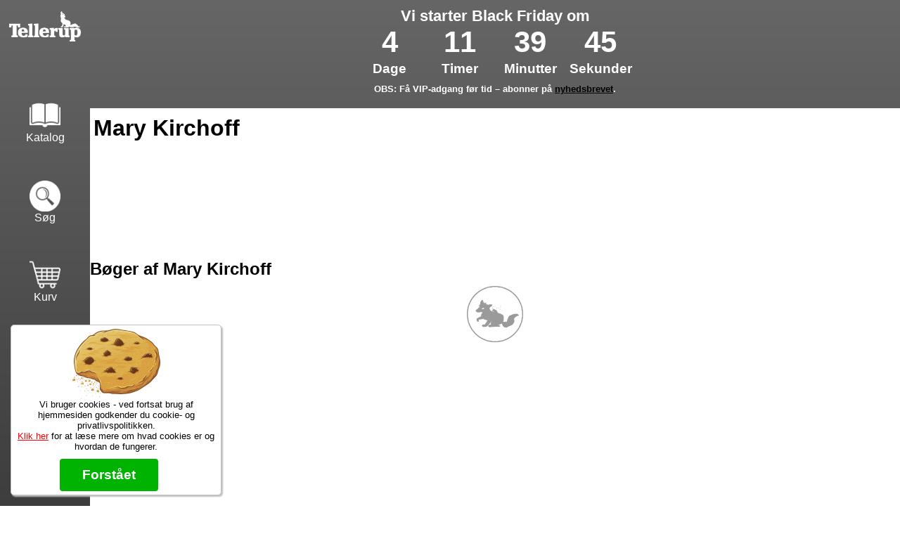

--- FILE ---
content_type: text/html
request_url: https://tellerup.com/forfatter/Mary+Kirchoff
body_size: 2955
content:
<html lang="da-DK">
<head>
<meta property="og:type" content="profile">
<meta property="og:url" content="https://tellerup.com">
<meta property="og:title" content="Tellerup.com">
<meta property="og:description" content="K�b dine b�ger online, fri forsendelse ved k�b over 399,00 kr.">
<meta property="og:image" content="https://tellerup.com/grafik/fb_tellerup_logo.jpg">
<title>Mary Kirchoff</title>
<link rel="icon" href="https://tellerup.com/favicon.ico" type="image/x-icon">
<meta name="viewport" content="width=device-width, initial-scale=1.0">
<meta content="minimum-scale=1.0, width=device-width, maximum-scale=0.6667, user-scalable=no" name="viewport" />
<meta name="facebook-domain-verification" content="cui3s46z8hlquohlka8m4elyrba3u9" />
<meta name="format-detection" content="telephone=no">
<meta http-equiv="language" content="dk">
<noscript><meta http-equiv="refresh" content="0;url=https://tellerup.com/javascript/"></noscript>
<script src="https://tellerup.com/css3-mediaqueries.js"></script>
<script src="https://tellerup.com/scripts.js?v=6"></script>
<link rel="stylesheet" type=text/css href="https://tellerup.com/style.css?v=16">
<link rel="stylesheet" type=text/css href="https://tellerup.com/forfatter.css">
<meta property="fb:app_id" content="1890953744560337" />
<script>(function(w,d,s,l,i){w[l]=w[l]||[];w[l].push({'gtm.start':
new Date().getTime(),event:'gtm.js'});var f=d.getElementsByTagName(s)[0],
j=d.createElement(s),dl=l!='dataLayer'?'&l='+l:'';j.async=true;j.src=
'https://www.googletagmanager.com/gtm.js?id='+i+dl;f.parentNode.insertBefore(j,f);
})(window,document,'script','dataLayer','GTM-P7SL4R7M');</script>
</head>
<body id="body">
<div class="topbanner"><div id="nedtaeling"><div><span id="count-d"></span>Dage</div><div><span id="count-t"></span>Timer</div><div><span id="count-m"></span>Minutter</div><div><span id="count-s"></span>Sekunder</div></div><div class="bfbanner">Vi starter Black Friday om</div><div class="bfbanner_bund">OBS: F� VIP-adgang f�r tid � abonner p� <a href="https://tellerup.com/nyhedsbrev/">nyhedsbrevet</a>.</div></div><img src="test" onerror="startCountdown('2025-11-24T00:00:00');" style="display:none;"><div id="topbesked" onclick="this.innerHTML = '';"></div>
<input type="radio" id="menu_vis" name="vismenu">
<input type="radio" id="menu_skjul" name="vismenu">
<div id="menu">
<div id="logo" class="knap"><a href="https://tellerup.com" ontouchstart=""><div class="ramme"><div class="grafik"></div></div></a></div>
<div id="katalog" class="knap"><a href="https://tellerup.com/katalog" ontouchstart=""><div class="ramme"><div class="grafik"></div><span>Katalog</span></div></a></div>
<div id="soeg" class="knap"><a href="https://tellerup.com/soeg" ontouchstart=""><div class="ramme"><div class="grafik"></div><span>S�g</span></div></a></div>
<div id="indkoebskurv" class="knap"><a href="https://tellerup.com/kurv" ontouchstart=""><div class="ramme"><div class="grafik"><div id="indkoebantal"></div></div>
<span>Kurv</span></div></a></div>
<div id="minprofil" class="knap"><a href="https://tellerup.com/profil" ontouchstart=""><div class="ramme"><div class="grafik"></div><span>Min profil</span></div></a></div>
<div id="info" class="knap"><a href="#infomenu" onclick="VisMenu('menu');" ontouchstart=""><div class="ramme"><div class="grafik"></div><span>Info</span></div></a></div>
</div>
<div id="popbesked"></div><div class="fuldskaerm" onclick="this.previousElementSibling.innerHTML='';"><div class="luk"></div></div><div id="content"><div class="forfatterprofil">
<h1>Mary Kirchoff</h1>
</div>
<div class="forfatter hashtags">
<div id="instagramforfatter">
</div></div>
<h2>B�ger af Mary Kirchoff</h2>
<div id="boglisten"></div>
</div>
</div>
<div id="bund">
<div id="topinfo"><div>Fragtgebyret er DKK 49,95 &#8226; Fragtgebyret bortfalder ved k�b over DKK 399,00</div><div>Bestiller du inden kl. 13:00 har du dine varer i morgen!</div>
<a href="https://tellerup.com/tilbud/max50/">Max 50 kr.</a>
<a href="https://tellerup.com/tilbud/vuf/">B�ger til en &#128021;</a>
</div>
<div class="bundbesked"></div><div id="infomenu">
<ul>
<li><h2>Info mm.</h2>
<li><a href="https://tellerup.com/info/">Info samt vilk�r</a></li>
<li><a href="https://tellerup.com/forfatterliste/">Forfatterliste</a></li>
<li><a href="https://tellerup.com/kurv/kuponkode/">Kuponkode?</a></li>
<li><a href="#" onclick="document.getElementById('popbesked').innerHTML = document.getElementById('plcbesked').innerHTML;">Er du PLC'er?</a></li><li><a href="https://tellerup.com/gratisebog"><span title="F� e-bogen med gratis." class="gratisebog">+gratis e-bog</span></a></li>
</ul>
<ul>
<li><h2>Kontakt</h2>
<li><a href="https://tellerup.com/kontakt/">Kontakt os</a></li>
<li><a href="https://tellerup.com/kontakt/webshop/">Webordre</a></li>
<li><a href="https://tellerup.com/nyhedsbrev/">Nyhedsbrev</a></li>
<li><a href="https://tellerup.com/kontakt/adresse">Adresse</a></li>
</ul>
<ul>
<li><h2>Min profil</h2></li>
<li><a href="https://tellerup.com/profil/">Log ind</a></li>
<li><a href="https://tellerup.com/profil/opret/">Opret profil</a></li>
<li><a href="https://tellerup.com/profil/glemt/">Glemt adgang?</a></li>
</ul>
<ul>
<li><h2>Find b�ger</h2></li>
<li><a href="https://tellerup.com/katalog/">Katalog</a></li>
<li><a href="https://tellerup.com/nyheder/">Nyheder</a></li>
<li><a href="https://tellerup.com/bestseller/">Bestseller</a></li>
<li><a href="https://tellerup.com/kommendetitler/">Kommende titler</a></li>
<li><a href="https://tellerup.com/snartudsolgt/">Snart udsolgt</a></li>
</ul>
<div onclick="VisMenu('menu');" class="lukmenu" ontouchstart="">+</div>
</div>
<div id="bundinfo">
<script type="text/javascript">
window.onload = function() {
includeHMT('boglisten', 'https://tellerup.com/load_bogbox.asp?hent=forfatter&soeg=Mary Kirchoff');
}
</script>
<div id="cookies">
Vi bruger cookies - ved fortsat brug af hjemmesiden godkender du cookie- og privatlivspolitikken.<br>
<a href="https://policies.google.com/technologies/cookies" target="_new">Klik her</a> for at l�se mere om hvad cookies er og hvordan de fungerer.<br>
<button onclick="document.cookie = 'CONSENT=YES+DK.da+V9+BX; max-age=31536000;path=/;SameSite=Lax';document.cookie = 'cookies=ok; max-age=31536000; path=/;';document.getElementById('cookies').style.display = 'none';" id="accept-cookies">Forst�et</button>
<button id="decline-cookies">Nej tak</button>
</div>
<iframe name="teliframe" id="teliframe"></iframe>
<div style="display:none;" id="plcbesked"><h3>God nyhed</h3>Du m� gerne handle her, selvom din institution er omfattet af en SKI-aftale med en anden leverand�r.<br><br>Det skyldes, at hovedparten af vores produkter kun kan skaffes hos os. Derfor vil din leverand�r ofte melde vores b�ger som udg�et eller s�tte en h�j avance p� dem.<div class="luk" onclick="this.parentElement.innerHTML = '';">x</div></div></body>
</html>


--- FILE ---
content_type: text/css
request_url: https://tellerup.com/style.css?v=16
body_size: 18516
content:
:root {
  --graalys: #DDDDDD;
  --graalys2: #C0C0C0;
  --graalys3: #999999;
  --graamoerk: #666666;
  --graamoerk2: #333333;

  --blaa: #0099CC;
  --gul: #ffd633;
  --gulmoerk: #ffbb33;
  --roed: #ff0000;
  --roedmoerk: #E60000;
  --groen: #00B300;
  --groen2: #00CC00;

  --orange: #FF6600;
  --lilla: #cc00ff;
  --postnordblaa: #66ccff;

  --sort: #000000;
  --hvid: #FFFFFF;

  --tilbud: var(--orange);
}

.bf_aktiv {--tilbud: #d731dd;}

#body[class^='bf_']	{
	--blaa: var(--tilbud);
	--roedmoerk: var(--tilbud);
}

.topbanner {
	position: relative;
	margin-left: 10%;
	width: 90%;
	color:var(--hvid);
	text-align:	center;
	padding: 5px;
	font-weight: bold;
	box-sizing:border-box;
	-moz-box-sizing:border-box;
	-webkit-box-sizing:border-box;
}
.topbanner .bfbanner {
  position: absolute;
  left: 0px;
  top: 10px;
  width: 100%;
  font-size: 140%;
  font-weight: bold;
  text-align: center;
}

.topbanner .bfbanner_bund {
  width: 100%;
  text-align: center;
  font-size: 80%;	
   padding-bottom:10px;
}

.topbanner .bfbanner_bund a {
	font-weight: bold;
  text-decoration: underline;
}

.topbanner .bfbanner_bund a:hover {
  text-decoration: none;
}

.topbanner .bfbanner_bund a:visited {
  color: #FFFFFF;
   text-decoration: underline;
}

.topbanner.kategorier a,
.topbanner.kategorier a:visited {
  display: inline-block;
  background: #FFFFFF;
  color: var(--tilbud);
  padding: 0.3em 0.7em;
  border-radius: 4px;
  font-weight: bold;
  text-decoration: none;
  margin: 3px 3px;
  margin-top: 4px;
}

.topbanner.kategorier a:hover {
  opacity: 0.85;
}



body {
	margin: 0px;
	padding: 0px;
	color: var(--sort);
	font-family: Verdana, sans-serif;
	font-size:100%;
	background-image: linear-gradient(var(--graamoerk), var(--graamoerk2));
}

button {
	font-size:100%;
	font-family: Verdana, sans-serif;
}


#body[class^='bf_']	{
	background-image: linear-gradient(var(--tilbud), var(--sort));
/*	background-image: linear-gradient(var(--sort), var(--tilbud)); */
}

#body[class^='bf_'] #kuponkodebanner {
	display:none;
}


#nedtaeling {
 	padding: 10px;
 	display: flex;
 	justify-content: center;
 	gap: 20px;
	margin-top: 20px;
}

#nedtaeling div {
  width: 100px;
  text-align: center;
}

/* Tallet */
#nedtaeling span {
  display: block;      /* Tving tallet på egen linje */
  font-size: 2.6rem;   /* Stort tal */
  font-weight: bold;
  margin-bottom: 2px;
}

/* Teksten */
#nedtaeling div {
  font-size: 1.2rem;
  line-height: 1.2;
}



a:link		{color: var(--sort); text-decoration: underline;}
a:visited	{color: var(--sort); text-decoration: none;}
a:hover		{color: var(--graalys2); text-decoration: none;}
a:active	{color: var(--graalys2); text-decoration: none;}

h1, h2, h3{
	margin: 0px;
}

hr {border: 1px solid var(--graalys2);}

#topbesked:empty {
	display: none;
}

#topbesked .besked{
	position: fixed;
	width: 100%;
	top: -100px;
	padding: 8px;
	text-align: center;
	z-index: 101;
	color: var(--hvid);
	background-color: var(--blaa);
	animation-name: nedogop;
	animation-duration: 5s;

	box-sizing:border-box;
	-moz-box-sizing:border-box;
	-webkit-box-sizing:border-box;
}

#topbesked .besked.fejlbesked {
	font-weight:bold;
	font-size: 120%;
	padding: 10px 5px 10px 55px;
	min-height: 48px;

	background-color: var(--roedmoerk);
	background-image: url('https://tellerup.com/grafik/ikon_fejl.png');
	background-repeat: no-repeat;
	background-size: 40px auto;
	background-position: 4px center;
	font-family: 'Courier New', Courier, 'Lucida Sans Typewriter', 'Lucida Typewriter', monospace;
}

#topbesked .besked span{
	position: absolute;
	top: 2px;
	right: 5px;
	color: var(--graalys2);
}

#topbesked .besked span:after{
	display: inline-block;
	content: '\00d7';
}

#topbesked .besked:hover{
	cursor: pointer;
}

#topbesked .besked:hover span{
	color: var(--hvid);
}


@keyframes nedogop {
	0%	{top:-100px;opacity: 0;}
	10%	{top:0px;opacity: 1;}
	90%	{top:0px;opacity: 1;}
	100%{top:-100px;opacity: 0;}
}

#topbesked .besked .loading{
	bottom: 0px;
	left: 0;
	position: absolute;
	content: '';
	width: 0%;
	height: 4px;
	background-color: var(--hvid);
	animation: countdown 5s linear;
}

@keyframes countdown {
	0%	{left: 0px; width: 0%;}
	20%	{left: 0px; width: 0%;}
	90%	{width: 100%;}
	100%{width: 100%;}
}


#content {
	position: relative;
	margin-left:10%;
	width: 90%;
	padding: 0px 0px 10px 0px;
	min-height: 600px;
	background-color: var(--hvid);
	border-radius: 0px 0px 0px 5px;

	overflow: visible;
	
	box-sizing:border-box;
	-moz-box-sizing:border-box;
	-webkit-box-sizing:border-box;
}

#menu {
	position: fixed;
	top: 0;
	left: 0;	
	width: 10%;
	height: 100%;
	z-index: 51;
	box-sizing:border-box;
	-moz-box-sizing:border-box;
	-webkit-box-sizing:border-box;
}

#menu a:link	{color: var(--hvid); text-decoration: none;}
#menu a:visited	{color: var(--hvid); text-decoration: none;}
#menu a:hover	{color: var(--hvid); text-decoration: none;}
#menu a:active	{color: var(--hvid); text-decoration: none;}

#menu .knap{
	height: 13%;
	padding: 0px;
	margin-bottom: 20px;
	text-align: center;

	box-sizing:border-box;
	-moz-box-sizing:border-box;
	-webkit-box-sizing:border-box;
}

#menu .knap .ramme {
	height: calc(100% - 20px);
	box-sizing:border-box;
	-moz-box-sizing:border-box;
	-webkit-box-sizing:border-box;	
}

#menu .knap .ramme .grafik{
	position: relative;
	height: 100%;
	background-repeat: no-repeat;
	background-size: auto 60%;
	background-position: center bottom;
}

#menu .knap .ramme .grafik:hover {
	background-size: auto calc(60% + 4px);
}

#menu #logo .ramme{
	background-repeat: no-repeat;
	background-image: url('https://tellerup.com/grafik/preben_standalone.png');
	background-size: 80% auto;
	background-position: center center;
}

#menu #logo:hover .ramme{
	background-image: url('https://tellerup.com/grafik/preben_animationen.gif');
}


#menu #logo .grafik{
	background-repeat: no-repeat;
	background-image: url('https://tellerup.com/grafik/tellerup_uden_preben.png');
	background-size: 80% auto;
	background-position: center center;
}


#menu #katalog .grafik{background-image: url('https://tellerup.com/grafik/menu_katalog.png');}
#menu #soeg .grafik{background-image: url('https://tellerup.com/grafik/menu_soeg.png');}
#menu #indkoebskurv .grafik{background-image: url('https://tellerup.com/grafik/menu_indkoebsvogn.png');}
#menu #minprofil .grafik{background-image: url('https://tellerup.com/grafik/menu_minprofil.png');}
#menu #info .grafik{background-image: url('https://tellerup.com/grafik/menu_info.png');}


#menu #info{
	position: absolute;
	bottom: 10px;
	width: 100%;
}


#menu #indkoebantal{
	position: absolute;	
	top: calc(50% - 20px);
	right: calc(50% - 45px);
	border-radius: 50%;
	border: 1px solid #ff0000;
	background-color: #ff0000;
	font-size: 100%;
	font-weight:bold;
	min-width:30px;
	height:30px;
	color: var(--hvid);

	padding:2px;
	line-height: 30px;
	text-align: center;
	z-index: 51;
}

#menu #indkoebskurv:hover #indkoebantal{
	padding:3px;
}

#menu #indkoebskurv #indkoebantal:empty {
   display: none;
}


#menu #indkoebskurv.vognplus{
	animation: shake 0.5s;
	animation-iteration-count: infinite;
}


#menu #indkoebskurv.vognplus #indkoebantal {
  animation-name: vognplus;
  animation-duration: 0.5s;
}

@keyframes vognplus {
  0%   {padding:2px;}
  1%   {padding:10px;	font-size:150%;}
  100% {padding:2px;}
}

@keyframes shake {
  0% { transform: translate(1px, 1px) rotate(0deg); }
  10% { transform: translate(-1px, -2px) rotate(-1deg); }
  20% { transform: translate(-3px, 0px) rotate(1deg); }
  30% { transform: translate(3px, 2px) rotate(0deg); }
  40% { transform: translate(1px, -1px) rotate(1deg); }
  50% { transform: translate(-1px, 2px) rotate(-1deg); }
  60% { transform: translate(-3px, 1px) rotate(0deg); }
  70% { transform: translate(3px, 1px) rotate(-1deg); }
  80% { transform: translate(-1px, -1px) rotate(1deg); }
  90% { transform: translate(1px, 2px) rotate(0deg); }
  100% { transform: translate(1px, -2px) rotate(-1deg); }
}

#bund {
	color: var(--hvid);
	margin-left: 10%;
	width: 90%;
	min-height: 50px;

	box-sizing:border-box;
	-moz-box-sizing:border-box;
	-webkit-box-sizing:border-box;
}

#menu_vis, #menu_skjul {display:none;}

#bund #infomenu {
	display: grid;
	grid-template-columns: 22.5% 22.5% 22.5% 22.5%;
	grid-gap: 10px;
	line-height: 22px;
	height: 0px;
	overflow: hidden;
	opacity: 0.0;
}

#bund #infomenu ul{
  list-style-type: none;
  margin: 2px;
  padding: 0;
  text-align: left;
}

#bund #infomenu .lukmenu {display: none;}

#menu_skjul:checked ~ #bund #infomenu {
	transition: 1s;
	opacity: 0.0;
	height: 0px;
}

#menu_vis:checked ~ #bund #infomenu {
	transition: 1s;
	opacity: 1.0;
	height: auto;
}


#bund #topinfo {
	min-height: 30px;
	text-align: center;
	font-size: 90%;
	min-height: 40px;
	line-height: 40px;
}

#bund #bundinfo {
	min-height: 30px;
}

#bund #topinfo .fragtbesked {
	max-width: 20%;
	margin-top: 10px;
	border-radius: 5px;
	margin-left: auto;
	margin-right: auto;
	color: var(--hvid);
	background-color: var(--blaa);
	line-height: 20px;
	font-size: 14px;
	padding:10px;

box-sizing:border-box;
	-moz-box-sizing:border-box;
	-webkit-box-sizing:border-box;
}

#bund a:link	{color: var(--hvid); text-decoration: none;}
#bund a:visited	{color: var(--hvid); text-decoration: none;}
#bund a:hover	{color: var(--graalys2); text-decoration: none;}
#bund a:active	{color: var(--hvid); text-decoration: none;}

#bund #topinfo a:link	{color: var(--hvid); text-decoration: underline;}
#bund #topinfo  a:visited	{color: var(--hvid); text-decoration: none;}
#bund #topinfo  a:hover	{color: var(--graalys2); text-decoration: none;}
#bund #topinfo  a:active	{color: var(--hvid); text-decoration: none;}


#bund [class^='tilbud']{
	display: block;
	float:left;
	clear:both;
	height: 18px;
	line-height: 18px;
	width: 100px;
	border-radius: 4px;
	font-size: 90%;
	margin-top: 2px;
	margin-bottom: 2px;
	margin-right: 4px;
	text-align: center;
	font-size: 80%;
	font-weight:bold;
}

.fejl{

	border-radius: 5px;
	color: var(--hvid);

	padding: 10px 5px 10px 50px;
	min-height: 44px;

	margin: 5px 5px 5px 8px;

	font-family: 'Courier New', Courier, 'Lucida Sans Typewriter', 'Lucida Typewriter', monospace;

	background-color: var(--roedmoerk);
	background-image: url('https://tellerup.com/grafik/ikon_fejl.png');
	background-repeat: no-repeat;
	background-size: 40px 40px;
	background-position: 4px center;

	font-weight:bold;

	box-sizing:border-box;
	-moz-box-sizing:border-box;
	-webkit-box-sizing:border-box;
}

.fejl a:link		{color: var(--orange); text-decoration: underline;}
.fejl a:visited		{color: var(--orange); text-decoration: underline;}
.fejl a:hover		{color: var(--orange); text-decoration: none;}
.fejl a:active		{color: var(--orange); text-decoration: none;}
.fejl:empty {
   display: none;
}

.itekst {
	clear: both;
	position: relative;
	width: 100%;
	padding: 5px;
	box-sizing:border-box;
	-moz-box-sizing:border-box;
	-webkit-box-sizing:border-box;
}

.adminret {
	position: absolute;
	top: 10px;
	right: 10px;

	border-radius: 50%;
	height: 50px;
	width: 50px;


	background-image: url('https://tellerup.com/grafik/ikon_redigere.png');
	background-repeat: no-repeat;
	background-size: 60% 60%;
	background-position: center center;
	background-color: var(--graamoerk);


	z-index: 48;

	animation: adminret 10s linear infinite;
	animation-play-state: paused;

	box-sizing:border-box;
	-moz-box-sizing:border-box;
	-webkit-box-sizing:border-box;
}

.adminret:hover {
	animation-play-state: running;
	cursor: pointer;
}

@keyframes adminret {
  100% {transform: rotate(1turn);}
}

.koebknap {
	position: relative;
}

.koebknap.stor{
	width: 140px;
	height: 56px;
	font-size: 120%;
}

.koebknap .forudbestilling {
	position: absolute;
	top: -30px;
	left: -110px;
	height:30px;
	line-height: 30px;
	width:350px;
	padding:0px 5px;
	border-radius: 5px;
	font-size: 80%;
	text-align: center;
	background-color: var(--groen);
	color:var(--hvid);
}


.groen {
	padding: 5px;
	border-radius: 4px;
	background-color: var(--groen); 
	font-weight:bold;
	color: var(--hvid);
	border: 2px solid var(--groen);
	outline: none; 
	text-align: center;
	margin-bottom: 10px;
    -webkit-user-select: none;
    -moz-user-select: none;
    -khtml-user-select: none;
    -ms-user-select: none;

	box-sizing:border-box;
	-moz-box-sizing:border-box;
	-webkit-box-sizing:border-box;
}

.graa {
	padding: 5px;
	border-radius: 4px;
	background-color: var(--graamoerk); 
	font-weight:bold;
	color: var(--hvid);
	border: 2px solid var(--hvid);
	outline: none; 
	text-align: center;
    background-image: url('https://tellerup.com/grafik/ikon_klokke.gif');
    background-repeat: no-repeat;
    background-position: right 4px;
    background-size: auto 45%;

	box-sizing:border-box;
	-moz-box-sizing:border-box;
	-webkit-box-sizing:border-box;
}

.graa:hover {
	cursor:pointer;
	filter: brightness(1.10);
}

.koebknap.lille .groen div:nth-child(1), .koebknap.lille .graa div:nth-child(1){
	font-size: 50%;
}

.koebknap.lille .groen div:nth-child(2), .koebknap.lille .graa div:nth-child(2){
	min-height: 30px;
}

.koebknap.stor .groen div:nth-child(1), .koebknap.stor .graa div:nth-child(1){
	font-size: 65%;
}

.koebknap .groen div:empty{display: none;}

.groen + .groen {
	display: none;
} 
.groen.tryk:hover{
	filter: brightness(1.20);
	cursor: pointer;
}

.groen.tryk:active{
	color: var(--groen);
	background-color: var(--hvid);
   -moz-box-shadow:    inset 0 0 10px var(--groen);
   -webkit-box-shadow: inset 0 0 10px var(--groen);
   box-shadow:         inset 0 0 10px var(--groen);
}

.ikonyes {
	background-color: var(--groen);
	border-radius: 50%;

	height: 25px;
	width: 25px;

	background-repeat: no-repeat;
	background-size: 100% 100%;
	background-position: center center;
	background-image: url('https://tellerup.com/grafik/ikon_yes.png');
	box-shadow:1px 2px 2px var(--graalys3);
}


a.naeste {
		color: var(--hvid);
	  text-decoration: none;
}

.naeste{
	display: block;
	width: 200px;
	margin:5px;
	margin-left: auto;
	margin-right: auto;
	clear: both;
	height: 50px;
	line-height: 50px;
	background-color: var(--blaa);
	color: var(--hvid);
	font-weight: bold;
	border-radius: 5px;
	text-align: center;
	box-sizing:border-box;
	-moz-box-sizing:border-box;
	-webkit-box-sizing:border-box;
	border: 1px solid var(--blaa);
}

img[src="test"] + .naeste{
  display: none;
}


.naeste:before{content : 'Hent flere';}

.naeste.vent:before{content : '';}

.naeste:hover{
	cursor: pointer;
	filter: brightness(0.90);	
}

.naeste.vent:hover{
	cursor: wait;
	background-color: var(--hvid);
}

.naeste.vent{
	border: 1px solid var(--graalys2);
	background-color: var(--hvid);
	background-image:  url('https://tellerup.com/grafik/ikon_loading.gif');
	background-size: auto 80%;
	background-repeat: no-repeat;
	background-position: center center;
}


.naeste:has(+ div) {
	display:none;
}

.naeste + .naeste {
	display: none;
}


.SLETnaeste {
    display: none;
}

.SLETnaeste:last-of-type {
    display: block;
}

/* Denne næste-knap er lavet 8. juni 2024 - til admin(hent ordre) */

.naesteknap {
	display: block;
	width: 200px;
	margin:5px;
	margin-left: auto;
	margin-right: auto;
	clear: both;
	height: 50px;
	line-height: 50px;
	background-color: var(--blaa);
	color: var(--hvid);
	font-weight: bold;
	border-radius: 5px;
	text-align: center;
	box-sizing:border-box;
	-moz-box-sizing:border-box;
	-webkit-box-sizing:border-box;
}

.naesteknap:hover{
	cursor: pointer;
	filter: brightness(0.90);	
}


.naesteknap {
    display: none;
}


.naesteknap:empty {
	border: 1px solid var(--graalys2);
	background-color: var(--hvid);
	background-image:  url('https://tellerup.com/grafik/ikon_loading.gif');
	background-size: auto 80%;
	background-repeat: no-repeat;
	background-position: center center;
}

.naesteknap:empty:hover{
	cursor: wait;
	filter: brightness(1.00);	
}


.naesteknap:last-of-type {
    display: block;
}

/* ovenstående næste-knap */


.bogliste {
	clear: both;
	width: 100%;
	margin-bottom: 30px;
}



.boglistemenu input[type=radio]{display: none;}
.boglistemenu .bogliste .bogbox {display: none;}
.boglistemenu input[type=radio]#bog:checked ~ .bogliste .bogbox.bog {display: block;}
.boglistemenu input[type=radio]#ebog:checked ~ .bogliste .bogbox.ebog {display: block;}
.boglistemenu input[type=radio]#elydbog:checked ~ .bogliste .bogbox.elydbog {display: block;}

.boglistemenu input[type=radio]#bog+label {background-image: url('https://tellerup.com/grafik/ikon_bog.png');}
.boglistemenu input[type=radio]#ebog+label {background-image: url('https://tellerup.com/grafik/ikon_ebog.png');}
.boglistemenu input[type=radio]#elydbog+label {background-image: url('https://tellerup.com/grafik/ikon_elydbog.png');}

.boglistemenu input[type=radio]:checked+label {background-color: var(--blaa);}
.boglistemenu input[type=radio]:checked+label:hover {cursor:default; box-shadow:none;}
.boglistemenu input[type=radio]:disabled+label:hover {background-color: var(--graalys2);cursor: not-allowed;}

.boglistemenu label{
	position: relative;
	display: inline-block;	
	margin: 5px;
	background-color: var(--graamoerk);
	border-radius: 5px 5px 5px 5px;
	color: var(--hvid);
	height: 50px;
	width: 200px;
	padding: 2px;	
	background-repeat: no-repeat;
	background-size: 45px 45px;
	background-position: 3px 3px;
	text-align: center;
	line-height: 45px;
	font-size: 120%;

    -webkit-user-select: none;
    -moz-user-select: none;
    -khtml-user-select: none;
    -ms-user-select: none;
}

.boglistemenu label:hover{
	cursor: pointer;
	box-shadow: 0px 4px 5px var(--graamoerk);
}

.boglistemenu label span:empty {
   display: none;
}

.boglistemenu label span{
	display: block;
	top: -8px;
	right: -8px;
	position: absolute;
	border-radius: 50%;
	border: 1px solid var(--graalys2);
	background-color: var(--graalys2);

	font-size: 80%;
	font-weight:bold;
	min-width:30px;
	height:30px;
	color: var(--sort);

	padding:2px;
	line-height: 30px;
	text-align: center;
	z-index: 1;
	box-shadow:1px 2px 2px var(--graalys3);

}

#boglisten:empty {
	height:100px;
	background-color: var(--hvid);
	background-image:  url('https://tellerup.com/grafik/ikon_loading.gif');
	background-size: auto 80%;
	background-repeat: no-repeat;
	background-position: center center;
	cursor: wait;
}

#boglisten {
	text-align: center;
}


.bogbox {
	position: relative;
	display: inline-block;

	height: 440px;
	width: 250px;
	margin-left: 15px;
	margin-top: 20px;
	margin-bottom: 10px;
	font-size: 90%;
	background-color: var(--hvid);
	border-radius: 2px;
	overflow: hidden;

	box-sizing:border-box;
	-moz-box-sizing:border-box;
	-webkit-box-sizing:border-box;
	-webkit-box-shadow: 0px 9px 18px -2px rgba(0,0,0,0);
	-moz-box-shadow: 0px 9px 18px -2px rgba(0,0,0,0);
	box-shadow: 0px 9px 18px -2px rgba(0,0,0,0);
}

.bogbox:hover {
	-webkit-box-shadow: 0px 9px 18px -2px rgba(0,0,0,0.41);
	-moz-box-shadow: 0px 9px 18px -2px rgba(0,0,0,0.41);
	box-shadow: 0px 9px 18px -2px rgba(0,0,0,0.41);
	transition: 0.5s;
}

.bogbox:not(:hover) {
	-webkit-box-shadow: 0px 9px 18px -2px rgba(0,0,0,0);
	-moz-box-shadow: 0px 9px 18px -2px rgba(0,0,0,0);
	box-shadow: 0px 9px 18px -2px rgba(0,0,0,0);
	transition: 0.5s;
}

.bogbox .serienr {
	position: absolute;
	top: 18px;
	left: 0;
	right: 0;
	margin-left: auto;
	margin-right: auto;
	border-radius: 50%;
	border: 1px solid var(--graalys3);
	background-color: var(--graamoerk);
	width:26px;
	height:26px;
	color: var(--hvid);
	font-weight:bold;
	padding:2px;
	line-height: 26px;
	text-align: center;
	font-size: 120%;
	z-index: 3;
}

.bogbox .serienr:empty + .serie{
	line-height: 45px;
}

.bogbox a .serie{
	position: absolute;
	top: 0px;
	left: 0px;
	width: 100%;
	height: 45px;
	line-height: 23px;
	text-align: center;
	font-weight:bold;
	font-size: 70%;
	background-color: var(--hvid);
	z-index: 2;
	text-overflow: ellipsis;
	white-space: nowrap;
	overflow: hidden;
}




.bogbox .info{
	position: absolute;
	top: 400px;
	left: 0px;
	width: 100%;
	height: 40px;
	text-align: center;
	font-weight: bold;
	font-size: 70%;
	background-color: var(--hvid);
	color: transparent;
	line-height: 60px;
}

.bogbox:hover .info{color: var(--sort);}

.bogbox:hover .serie{background-color: var(--graamoerk);}

.bogbox .serienr:empty{display: none;}
.bogbox a:link		{color: var(--sort); text-decoration: none;}
.bogbox a:visited	{color: var(--sort); text-decoration: none;}
.bogbox a:hover		{color: var(--sort); text-decoration: none;}
.bogbox a:active	{color: var(--sort); text-decoration: none;}

.bogbox a:link .serie {color: var(--graamoerk); text-decoration: none;}
.bogbox a:visited .serie {color: var(--graamoerk); text-decoration: none;}
.bogbox:hover a:link .serie {color: var(--hvid); text-decoration: none;}
.bogbox:hover a:visited .serie {color: var(--hvid); text-decoration: none;}


.bogbox .serie:empty{background-color: var(--hvid);}

.bogbox:hover .serienr {border: 1px solid var(--graamoerk);}

.bogbox .titel{
	position: absolute;
	top: 45px;
	left: 0px;
	width: 100%;
	height: 30px;
	line-height: 30px;
	text-align: center;
	font-weight:bold;
	font-size: 120%;
	background-color: var(--hvid);
	z-index: 2;
	text-overflow: ellipsis;
	white-space: nowrap;
	overflow: hidden;
}

.bogbox .serie:empty + .titel{
	top: 20px;
	height: 55px;
	line-height: 55px;
}

.bogbox .forfatter{
	position: absolute;
	top: 325px;
	left: 0px;
	width: 100%;
	height: 25px;
	text-align: center;

	line-height: 25px;
	background-color: var(--hvid);
}

.bogbox .forfatter span{
	display:block;
	width: calc(100% - 10px);
	margin-left: 5px;
	margin-right: 5px;

	text-overflow: ellipsis;
	white-space: nowrap;
	overflow: hidden;
}

.bogbox .forfatter a:link	{color: var(--sort); text-decoration: none;}
.bogbox .forfatter a:visited	{color: var(--sort); text-decoration: none;}
.bogbox .forfatter a:hover	{color: var(--graalys3); text-decoration: none;}
.bogbox .forfatter a:active	{color: var(--graamoerk); text-decoration: none;}

.bogbox .koeb{
	position: absolute;
	top: 350px;
	left: 0px;
	height: 50px;
	width: 100%;
	text-align: center;
	background-color: var(--hvid);
}

.bogbox .koeb .koebknap{
	margin-left: auto;
	margin-right: auto;
}

.bogbox .koeb .koebknap .forudbestilling {
	position: absolute;
	top: 50px;
	left: 0px;
	height:18px;
	line-height: 18px;
	width:100%;
	padding:0px;
	border-radius: 5px;
	font-size: 80%;
	text-align: center;
	background-color: var(--groen);
	color:var(--hvid);
	overflow:hidden;
}

.bogbox .koeb .koebknap .forudbestilling span{
	display: none;
}


.bogbox .rabat ~ .sampak{
	display: none;
}


.bogbox .sampak{
	position: absolute;
	bottom: -7px;
	left: 2px;
	width: calc(100% - 4px);
	line-height: 18px;
	color: var(--hvid);
	font-size: 80%;
	font-weight:bold;
	text-align: center;
	white-space: nowrap;
	z-index: 5;

	overflow: hidden;
}

.bogbox .sampak span {
	font-weight: normal;
}

.bogbox .sampak span:not(:first-of-type):not(:last-of-type) {
  display: none;
}

.bogbox .sampak span:first-of-type:before {
	content: "Specialtilbud, bind ";
}

.bogbox .sampak span:last-of-type:before {
	content: "\2794";
}


.bogbox .sampak .pris {
	display:inline-block;
	font-weight: bold;
	margin-left:6px;
}



.bogbox .rabat{
	position: absolute;
	top: 400px;
	left: 0px;
	width: 100%;
	height: 20px;
	line-height: 20px;
	color: var(--hvid);
	font-size: 80%;
	font-weight:bold;
	background-color: var(--tilbud);
	text-align: center;
	white-space: nowrap;
	z-index: 5;

	animation-name: rabatanimation;
	animation-duration: 3s;
	animation-iteration-count:  infinite;

	overflow: hidden;
}


[class^='bf_'] .bogbox:has(.rabat) .groen{
	border: 2px solid var(--tilbud);
	background-color: var(--tilbud); 
}

[class^='bf_'] .bogbox:has(.rabat) .groen.tryk:active{
	color: var(--tilbud);
	background-color: var(--hvid);
   -moz-box-shadow:    inset 0 0 10px var(--tilbud);
   -webkit-box-shadow: inset 0 0 10px var(--tilbud);
   box-shadow:         inset 0 0 10px var(--tilbud);
}

.bogbox .tilbud{
	position: absolute;
	top: 400px;
	left: 0px;
	width: 100%;

	color: var(--hvid);
	font-size: 80%;

	background-color: var(--hvid);
	text-align: center;
	z-index: 5;

	overflow: hidden;
}

.tilbud{
	font-weight:bold;
	
	box-sizing:border-box;
	-moz-box-sizing:border-box;
	-webkit-box-sizing:border-box;
}

.tilbud div{ 

	width: 100px;
	margin-left: auto;
	margin-right: auto;
	border-radius: 4px;
	padding: 2px;
	font-size: 90%;
	color: var(--hvid);
}


.bogbox:hover .rabat {animation-play-state: paused;}

@keyframes rabatanimation{
	0%	{font-size: 80%}
	15%{font-size: 80%}
	30%{font-size: 90%}
	50%{font-size: 90%}
	75%{font-size: 80%}
	100%{font-size: 80%}
}

.bogbox .omslag{
	position: absolute;
	top: 75px;
	left: 0px;
	width: 250px;
	height: 250px;
	overflow: hidden;

	box-sizing:border-box;
	-moz-box-sizing:border-box;
	-webkit-box-sizing:border-box;
}

.bogbox:hover .titel + .omslag {
		top: 75px;
		transition: 0.0s;
}

.bogbox:hover .omslag {
	top: -175px;
	transition: 0.8s;
}

.bogbox:not(:hover) .omslag {
	top: 75px;
	transition: 0.8s;
}


.bogbox .omslag img{
	display: block;
	margin-left: auto;
	margin-right: auto;
	margin-top: 3px;
	max-width:100%;
	width: auto;
	max-height:100%;
	height: auto;
}

.bogbox .koeb .ikonyes {
	position: absolute;
	bottom: 29px;
	right: 46px;
	z-index: 3;
}


.bogbox .bagsidetekst{
	position: absolute;
	top: 325px;
	left: 0px;
	width: 250px;
	height: 250px;
	padding: 5px;
	overflow: hidden;
	text-align: left;
	box-sizing:border-box;
	-moz-box-sizing:border-box;
	-webkit-box-sizing:border-box;
}

.bogbox:hover .bagsidetekst{
	top: 75px;
	transition: 0.8s;
}

.bogbox:not(:hover) .bagsidetekst {
	top: 325px;
	transition: 0.8s;
}

.bogbox .bagsidetekst .fade{
	position: absolute;
	bottom: 0px;
	left: 0px;
	height: 150px;
	width: 100%;
    background: -webkit-linear-gradient(
        rgba(255, 255, 255, 0) 0%,
        rgba(255, 255, 255, 1) 100%
    ); 
    background-image: -moz-linear-gradient(
        rgba(255, 255, 255, 0) 0%,
        rgba(255, 255, 255, 1) 100%
    );
    background-image: -o-linear-gradient(
        rgba(255, 255, 255, 0) 0%,
        rgba(255, 255, 255, 1) 100%
    );
    background-image: linear-gradient(
        rgba(255, 255, 255, 0) 0%,
        rgba(255, 255, 255, 1) 100%
    );
    background-image: -ms-linear-gradient(
        rgba(255, 255, 255, 0) 0%,
        rgba(255, 255, 255, 1) 100%
    );

}

.bogbox:hover .titel{
	-webkit-box-shadow: 0px 0px 10px rgba(0,0,0,.8);
	-moz-box-shadow: 0px 0px 10px rgba(0,0,0,.8);
	box-shadow: 0px 0px 10px rgba(0,0,0,.8);
}

.bogboxSLET:hover .bagsidetekst{
	animation-name: bagsidetekstNED;
	animation-duration: 0.5s;
	animation-fill-mode: forwards;  
}

.bogboxSLET:hover .omslag{
	animation-name: bogboxforsideOP;
	animation-duration: 0.5s;
	animation-fill-mode: forwards;  
}

.bogbox:hover{
	animation-name: bogboxskyggeTIL;
	animation-duration: 0.5s;
	animation-fill-mode: forwards;  
}


@keyframes bagsidetekstOP{
	0%	{top: 75px;opacity: 1;}
	100%{top: -155px;opacity: 0;}
}

@keyframes bagsidetekstNED{
	0%	{top: -155px;opacity: 0;}
	100%{top: 75px;opacity: 1;}
}

@keyframes bogboxforsideOP {
	0%	{top: 75px;opacity: 1;}
	100%{top: 325px;opacity: 0;}
}

@keyframes bogboxforsideNED {
	0%	{top: 325px;opacity: 0;}
	100%{top: 75px;opacity: 1;}
}



.bemaerk {
	background-image: url('https://tellerup.com/grafik/ikon_fejl.png');
	background-repeat: no-repeat;
	background-size: 40px 40px;
	padding-left: 50px;
	background-position: 1px 5px;
	min-height: 45px;
	font-family: 'Courier New', Courier, 'Lucida Sans Typewriter', 'Lucida Typewriter', monospace;
	animation: blinkefejl 1s;
	animation-iteration-count: infinite;
}

@keyframes blinkefejl {
  0% {background-image: url('https://tellerup.com/grafik/ikon_fejl.png');}
  50% {background-image:none; }
  100% {background-image: url('https://tellerup.com/grafik/ikon_fejl.png');}
}

.gratisebog {
	display:inline-block;
	border-radius: 4px;
	font-size: 60%;
	color: var(--hvid);
	line-height: 16px;
	height: 16px;
	padding: 0px 5px 0px 2px;

	background-color: var(--groen); 
	border: 1px solid var(--groen);
	text-decoration: none;
}

.gratisebog:hover {
	filter: brightness(1.20);
}

.gratisebog:active {
	color: var(--groen);
	border: 1px solid var(--groen);
	background-color: var(--hvid);
   -moz-box-shadow:    inset 0 0 3px var(--groen);
   -webkit-box-shadow: inset 0 0 3px var(--groen);
   box-shadow:         inset 0 0 3px var(--groen);
}

.luk{
	position: absolute;
	right: 5px;
	top: 5px;
	display: block;
	width: 20px;
	height: 20px;
	font-weight:bold;
	text-align:center;
	color: var(--graalys2);
}

.luk:hover{
	cursor: pointer;
	color: var(--graalys3);
}

.ordre {
	max-width: 700px;
	border: 1px solid var(--sort);
	padding: 10px;
	border-radius: 4px;
	margin: 10px;

-webkit-box-shadow: 0px 9px 18px -2px rgba(0,0,0,0.41);
	-moz-box-shadow: 0px 9px 18px -2px rgba(0,0,0,0.41);
	box-shadow: 0px 9px 18px -2px rgba(0,0,0,0.41);
}

.ordre .ordreinfo{
	padding-bottom:30px;
}

.ordre .adresselabel{
	display: table-cell;
	text-align:right;
	text-transform: uppercase;
	font-weight:bold;
	width: 300px;
	padding: 5px;
	font-size:110%;
}


.ordre .beskrivelse{
	border-top: 1px solid var(--sort);
}

.ordre .pris{
	border-top: 1px solid var(--sort);
	text-align:right;
}

.guide {
	position: relative;
	max-width: 550px;
	margin: 5px;
	padding: 5px;
	border-radius: 4px;
	background-color: var(--groen); 
	color: var(--hvid);

	box-sizing:border-box;
	-moz-box-sizing:border-box;
	-webkit-box-sizing:border-box;
}

.guide div{
	margin-bottom: 15px;
}

.guide input[type=radio] {
	display: none;
}

.guide input[type=radio] + label{
	display: block;
	margin: 10px;
}

.guide input[type=radio] + label:hover{
	cursor: pointer;
	color: var(--graalys2);
}

.guide input[type=radio] + label h3:before {
	content: '+ ';
}

.guide input[type=radio]:checked + label h3:before {
	content: '';
}
.guide input[type=radio]:checked + label {
	display: inline-block;
	background-color: var(--hvid);
	border-radius: 4px 4px 0px 0px;
	color: var(--sort);
	padding: 8px 20px 4px 15px;
	margin: 0px 0px 0px 20px;
	cursor: default;
}

.guide input[type=radio] + label + .info{
	display: none;
}

.guide input[type=radio]:checked + label + .info{
	display: block;
	background-color: var(--hvid);
	border-radius: 4px;
	color: var(--sort);
	padding: 10px 15px 15px 15px;
	line-height: 150%;
}

#bund .hashtags {
	max-width: 1480px;
	margin-left: auto;
	margin-right: auto;
	height: 74px;
	overflow: hidden;
	margin-top: 30px;
	margin-bottom: 30px;
	box-sizing:border-box;
	-moz-box-sizing:border-box;
	-webkit-box-sizing:border-box;
}

[class^='instagram'] {
	float:left;
	position: relative;
	width: 64px;
	height: 64px;
	margin: 5px;
	cursor: pointer;
	overflow: hidden;

	box-sizing:border-box;
	-moz-box-sizing:border-box;
	-webkit-box-sizing:border-box;

}

[class^='instagram'] .adminret {display: none;}

.fuldskaermInsta [class^='instagram'] .adminret {display: block;}

[class^='instagram'] .aktivere{
	position: absolute;
	left: 0px;
	top: 0px;
	width: 100%;
	height: 100%;
	box-sizing:border-box;
	-moz-box-sizing:border-box;
	-webkit-box-sizing:border-box;
}

[class^='instagram']:hover {
	-webkit-filter: grayscale(100%);
	filter: grayscale(100%);
}


[class^='instagram'] [id^='img']{
  width: 100%;
  min-height: 64px;
}


[class^='instagram'] [id^='tekst'] {display: none;} 
[class^='instagram'] .frem { display: none;}
[class^='instagram'] .tilbage { display: none;}
[class^='instagram'] .link {display: none;}
[class^='instagram'] .forklaring {display: none;}



#popbesked:empty {
	display:none;
}

#popbesked:not(:empty) {
	display:block;
    position: fixed;
    left: 50%;
    top: 50px;
    transform: translateX(-50%);
    width: 80%;
    max-width: 500px;
    padding:5px 5px 20px 5px;
    background-color: #FFFFFF;
    border-radius: 5px;
    max-height: calc(100% - 20px);
    box-sizing:border-box;
    -moz-box-sizing:border-box;
    -webkit-box-sizing:border-box;

    -webkit-box-shadow: 0px 0px 5px 2px rgba(0,0,0,0.41);
    -moz-box-shadow: 0px 0px 5px 2px rgba(0,0,0,0.41);
    box-shadow: 0px 0px 5px 2px rgba(0,0,0,0.41);

    -webkit-user-select: none;
    -moz-user-select: none;
    -khtml-user-select: none;
    -ms-user-select: none;
    z-index: 101;
    overflow-y: auto;
    color: #000000;
}


#popbesked:not(:empty) + .fuldskaerm {
	display:block;
}

#popbesked:not(:empty) ~ #content {
    max-height: calc(100% - 50px);
    overflow: hidden;
}

#popbesked:not(:empty) ~ #bund {
	display: none;
}

#popbesked textarea{
	width: 100%;
	height: 200px;
	margin: 5px 0px;
}


#popbesked input[type=submit] {
	border-radius: 0px 4px 4px 0px;
	padding: 5px;
	width: 100%;
	font-weight: bold;
	color: #FFFFFF;
	outline: none;
	border:none;
	background-color: var(--blaa);
	text-transform: uppercase;

	-webkit-user-select: none;
	-moz-user-select: none;
	-khtml-user-select: none;
	-ms-user-select: none;

	box-sizing:border-box;
	-moz-box-sizing:border-box;
	-webkit-box-sizing:border-box;
}

#popbesked input[type=text] {
	width: 100%;
	margin-bottom:5px;
}


#popbesked input[type=submit]:hover{
	cursor:pointer;
	filter: brightness(1.10);
}


#popbesked .overvaage {
	margin-left:auto;
	margin-right:auto;
	width: 80%;
}

#popbesked .overvaage .itekst {
	padding: 0px;
	font-size: 80%;
}

#popbesked .overvaage input[type=email] {
	width: 100%;
	margin: 5px 0px;
	border-radius: 2px;

	outline: none;
	border: 2px solid var(--blaa);
   -webkit-appearance: none;

}

#popbesked .overvaage .adminret {
	position: absolute;
	top: 10px;
	right: -40px;

	border-radius: 50%;
	height: 25px;
	width: 25px;
}


.fuldskaerm {
	display:none;
	position: fixed;
	width: 100%;
	height: 100%;
	left: 0;
	top: 0;
	background: rgba(51,51,51,0.7);
	text-align: center;
	cursor: alias;
	box-sizing:border-box;
	-moz-box-sizing:border-box;
	-webkit-box-sizing:border-box;
	z-index: 100;
}

.fuldskaerm .luk {
	display:block;
	position: absolute;
	right: 6px;
	top: 6px;
	width: 20px;
	height: 20px;
	line-height: 20px;
	border-radius: 50%;
	color: #000000;
	text-align: center;
	box-sizing:border-box;
	-moz-box-sizing:border-box;
	-webkit-box-sizing:border-box;
	transform: rotate(45deg);
	font-size: 80%;
	font-family: Verdana, sans-serif;
	z-index: 51;
}

.fuldskaerm .luk:before{
	content: '+';
}

.fuldskaerm .luk:hover {
	cursor:pointer;
	transition: 1s;
	color: #FFFFFF;
}

.fuldskaerm .luk:not(:hover) {
	transition: 1s;
}


.fuldskaermInsta [class^='instagram'] {
  display: none;
  position: fixed;
  width: 100%;
  height: 100%;
  left: 0;
  top: 0;
  padding: 20px;
  background: rgba(51,51,51,0.7);
  font-size: 100%;
  text-align: center;
  color: var(--hvid);
  margin: 0px;
  overflow-y: scroll;
  overflow-x: hidden;
  cursor: default;
  z-index: 55;
}

.fuldskaermInsta [class^='instagram']:hover {
	-webkit-filter: grayscale(0%);
	filter: grayscale(0%);
}

.fuldskaermInsta [class^='instagram'] .frem { display: block;}
.fuldskaermInsta [class^='instagram'] .tilbage { display: block;}
.fuldskaermInsta [class^='instagram']:first-child .tilbage {display: none;}
.fuldskaermInsta [class^='instagram']:last-child .frem {display: none;}

.fuldskaermInsta [class^='instagram'] [id^='img']{
  width: calc(100% - 40px);
  height: auto;
  user-select: none;
  margin-top: 20px;
  margin-left: 20px;
  margin-right: 20px;

}

.fuldskaermInsta [class^='instagram'] [id^='tekst'] {
	display: block;
	color: var(--sort);
	padding-left: 20px;
	padding-right: 20px;
	padding-bottom: 10px;

} 

.fuldskaermInsta [class^='instagram'] .forklaring {
	display: block;
	color: var(--sort);
	font-size: 60%;
	height: 30px;
}


.fuldskaermInsta [class^='instagram'] .stor {
	position: relative;
	margin-left: auto;
	margin-right: auto;
	max-width: 850px;
	width: 80%;

	background-color: var(--hvid);
	z-index: 51;
	box-shadow: 0 4px 8px 0 rgba(0, 0, 0, 0.2), 0 6px 20px 0 rgba(0, 0, 0, 0.19);
	border-radius: 5px;
	box-sizing:border-box;
	-moz-box-sizing:border-box;
	-webkit-box-sizing:border-box;
}


.fuldskaermInsta [class^='instagram'] .frem {
  display: block;
  position: absolute;
  top: 0px;
  right: -40px;
  width: 30%;
  height: 100%;
  text-align: right;
  padding-top: calc(50% - 20px);
  cursor:pointer;
  user-select: none;
  padding-right: 20px;
  box-sizing:border-box;
  -moz-box-sizing:border-box;
  -webkit-box-sizing:border-box;
}

.fuldskaermInsta [class^='instagram'] .tilbage {
  display: block;
  position: absolute;
  top: 0px;
  left: -40px;
  width: 30%;
  height: 100%;
  text-align: left;
  padding-top: calc(50% - 20px);
  cursor:pointer;
  user-select: none;
  padding-left: 20px;
  box-sizing:border-box;
  -moz-box-sizing:border-box;
  -webkit-box-sizing:border-box;
}

.fuldskaermInsta [class^='instagram'] .tilbage:hover {
  padding-left: 15px;
}

.fuldskaermInsta [class^='instagram'] .frem:hover {
  padding-right: 15px;
}

.fuldskaermInsta [class^='instagram'] .aktivere {
	position: absolute;
	top: 0px;
	right: 0px;
	width: 100%;
	text-align: right;
	font-size: 200%;
	font-style: bold;
	cursor: zoom-out;
	height: calc(100% + 1000px);
}

.fuldskaermInsta [class^='instagram'] .aktivere:after {
  content: '\00d7';
  padding-right: 10px;
  cursor: pointer;
}

.fuldskaermInsta [class^='instagram'] .aktivere:hover {
  color:var(--sort);
}

.fuldskaermInsta [class^='instagram'] .link {
	display:inline-block;
	margin-left: auto;
	margin-right: auto;
	text-align: center;
	color: var(--graalys2);
	height: 20px;
	font-size: 60%;
	padding-top: 4px;
	box-sizing:border-box;
  -moz-box-sizing:border-box;
  -webkit-box-sizing:border-box;
}

.fuldskaermInsta [class^='instagram'] .link:hover {
	color: var(--sort);
}

.done {
	text-align: center;
	vertical-align: middle;
	height: 50px;
	line-height: 50px;
	font-size: 200%;
	font-weight: bold;
}

.loadikon{
	float:left;
	height: 100%;
	width: auto;
	margin: 2px;
}

.nytvindue {display: none;}
.nytvindue + .indholdet{display: none;}
.nytvindue.vis {
	display: block;
    position: fixed;
    width: 100%;
    height: 100%;
    left: 0;
    top: 0;
    background: rgba(51,51,51,0.7);
	font-size: 100%;
	text-align: center;
	cursor: zoom-out;
	color: var(--hvid);
	box-sizing:border-box;
	-moz-box-sizing:border-box;
	-webkit-box-sizing:border-box;
	z-index: 50;
}

.nytvindue.vis + .indholdet{
	display: block;
	position: fixed;
	top: 20px;
	left: 20%;
	width: 60%;
	min-height: 220px;
	max-height: calc(100% - 40px);
	overflow: auto;
	background-color: var(--hvid);
	border-radius: 5px 5px 5px 5px;
	box-shadow: 0 4px 8px 0 rgba(0, 0, 0, 0.2), 0 6px 20px 0 rgba(0, 0, 0, 0.19);

	box-sizing:border-box;
	-moz-box-sizing:border-box;
	-webkit-box-sizing:border-box;
	color: var(--sort);
	padding:20px;	
	z-index: 51;
}

#cookies{
	position: fixed;
	text-align: center;
	border: 1px solid var(--graalys2);
	font-size:80%;
	padding: 105px 5px 5px 5px;
	color: #000000;

    bottom: 15px;
    left: 15px;
	height: auto;
	max-width: 300px;

	border-radius: 5px 5px 5px 5px;
	box-shadow: 2px 2px 2px var(--graalys2);
	z-index: 101;
	box-sizing:border-box;
	-moz-box-sizing:border-box;
	-webkit-box-sizing:border-box;

	background-color: var(--hvid);
	background-repeat: no-repeat;
	background-size: auto 100px;
	background-position: center 5px;
	background-image: url('https://tellerup.com/grafik/ikon_cookie.png');

}

#cookies a:link {color: var(--roed); text-decoration: underline;}
#cookies a:visited {color: var(--roed); text-decoration: underline;}
#cookies a:hover {color: var(--roedmoerk); text-decoration: underline;}
#cookies a:active	{color: var(--roed); text-decoration: underline;}

#cookies button{
	border-radius: 4px;
	background-color: var(--groen); 
	margin:10px 20px 0px 0px;
	font-weight:bold;
	font-size: 150%;
	color: var(--hvid);
	border: 2px solid var(--groen);
	padding: 10px 30px 10px 30px;
	outline: none; 
}

#cookies button:hover{
	background-color: var(--hvid);
	color: var(--groen);
	cursor: pointer; 
}

#cookies button:active {
	background-color: var(--hvid);
   -moz-box-shadow:    inset 0 0 10px var(--groen);
   -webkit-box-shadow: inset 0 0 10px var(--groen);
   box-shadow:         inset 0 0 10px var(--groen);
}

#adminslide {
	color: var(--hvid);
	position: fixed;
	top: 120px;
	right: -2px;
	max-width: 1px;
	box-sizing:border-box;
	-moz-box-sizing:border-box;
	-webkit-box-sizing:border-box;
	z-index: 200;
}

#adminslide .indholdet {
	background-color: var(--blaa);
	padding: 10px;
	min-height: 200px;
	min-width: 200px;
	box-sizing:border-box;
	-moz-box-sizing:border-box;
	-webkit-box-sizing:border-box;
	font-size: 80%;
	line-height: 25px;
	border-radius: 5px 0px 0px 5px;
}


#adminslide .indholdet a {
	display: block;
}


#adminslide.aaben {
	animation-name: adminmenu;
	animation-duration: 2s;  
	animation-fill-mode: forwards;
}

@keyframes adminmenu {
  from {max-width: 1px;}
  to {max-width: calc(100% - 50px);}
}

#adminslide.lukmenui {
	animation-name: adminmenuluk;
	animation-duration: 2s;  
	animation-fill-mode: backwards;
}

@keyframes adminmenuluk {
  from {max-width: calc(100% - 50px);}
  to {max-width: 1px;}
}

#adminslide .aabenogluk div::before {
  content: '\00AB';
}

#adminslide .oversigt{
	position: absolute;
	left: -30px;
	top: 10px;
	width: 30px;
	height: 30px;

	border-radius: 5px 0px 0px 5px;
	background-repeat: no-repeat;
	background-size: 24px auto;
	background-position: center center;
	background-color: var(--blaa);
	background-image: url('https://tellerup.com/grafik/ikon_admin.png');
	box-sizing:border-box;
	-moz-box-sizing:border-box;
	-webkit-box-sizing:border-box;
}

#adminslide .oversigt:hover{
	cursor: pointer;
	filter: brightness(0.90);
}

#adminslide .aabenogluk{
	position: absolute;
	left: -30px;
	top: 45px;
	width: 30px;
	height: 30px;

	border-radius: 5px 0px 0px 5px;
	text-align: center;
	line-height: 28px;
	background-color: var(--blaa);
	box-sizing:border-box;
	-moz-box-sizing:border-box;
	-webkit-box-sizing:border-box;
}

#adminslide .aabenogluk:hover{
	cursor: pointer;
	filter: brightness(0.90);
}

#adminslide .aabenogluk:hover ~ .indholdet{
	filter: brightness(0.90);	
}


#adminslide .aabenogluk span{
	display: block;
	position: absolute;
	top:0px;
	left:0px;
	width: 100%;
	height: 100%;
}

#adminslide.aaben .aabenogluk div{
	transform: rotate(-180deg);
	-webkit-transform: rotate(-180deg);
	-moz-transform: rotate(-180deg);
	-ms-transform: rotate(-180deg);
	-o-transform: rotate(-180deg);
	transition: 1s;
	line-height: 32px;
}

#adminslide.lukmenui .aabenogluk div{
	transition: 1s;
}

#adminslide span {z-index: 5;}
#adminslide span + span{z-index: 1;}
#adminslide.aaben span {z-index: 1;}
#adminslide.aaben span + span{z-index: 5;}

#adminslide .indholdet a:link {color: var(--hvid); text-decoration: underline;}
#adminslide .indholdet a:visited {color: var(--hvid); text-decoration: none;}
#adminslide .indholdet a:hover {color: var(--graalys2); text-decoration: none;}
#adminslide .indholdet a:active	{color: var(--hvid); text-decoration: none;}

#adminslide iframe{
	border: 0;
}

#adminslide .indholdet div iframe{
	width: 100%;
	height: 100%;
}

#adminslide .indholdet [id^='statistik']{
	width:1000px;
	height:500px;
}

#advarsel{
    position: fixed;
    left: calc(100% - 50px);
    top: 60%;
    width: 250px;
    padding: 5px;
   	z-index: 100;
	font-size: 30px;
	font-weight: bold;
	padding: 5px 5px 5px 55px;
	color: #000000;
	background-color: var(--orange);
	border: 2px solid var(--sort);
	border-radius: 5px;
	z-index: 99;

	box-sizing:border-box;
	-moz-box-sizing:border-box;
	-webkit-box-sizing:border-box;

	background-image: url('https://tellerup.com/grafik/ikon_fejl.png');
	background-repeat: no-repeat;
	background-size: 40px auto;
	background-position: 4px center;
	box-shadow: 0px 4px 5px var(--graalys3);
	transition: 0s;
}

#advarsel:hover{
    left: calc(100% - 230px);
	cursor: pointer;
	transition: 1s;
	filter: brightness(1.5);
}

#advarsel:not(:hover){
	transition: 0s;
}

#advarsel:before {
  content: 'Lagersalg!';
  font-weight: normal;
}


#advarsel + div{
	display: none;
}

#advarsel.stor{
    position: fixed;
    width: 100%;
    height: 100%;
    left: 0;
    top: 0;
    padding: 40px;
    background: rgba(51,51,51,0.7);
	font-size: 100%;
	text-align: center;
	cursor: zoom-out;
	color: var(--hvid);
	border: 0;
	box-sizing:border-box;
	-moz-box-sizing:border-box;
	-webkit-box-sizing:border-box;
	filter: brightness(1.0);
	transition: 0s;
}

#advarsel.stor:before {
	display: none;
}


#advarsel.stor + div{
	display: block;
    position: fixed;
	top: 10%;
	left: 30%;
	width: 40%;
	min-height: 25%;
	background-color: var(--orange);
	padding: 40px;
	box-sizing:border-box;
	-moz-box-sizing:border-box;
	-webkit-box-sizing:border-box;
	z-index: 101;
	border-radius: 3px;
}


#advarsel + div .center {
	text-align: center;
}

#advarsel + div .center img {
	max-height: 50px;
	margin:5px;
	border: 2px solid var(--sort);
	border-radius: 5px;
}

#advarsel + div .center img:hover {
	filter: brightness(1.2);
	transition: 0.5s;
	cursor: pointer;
	border: 2px solid transparent;
}


#advarsel + div a {
	display: inline-block;
	margin: 5px;
	padding: 4px 8px;
	background: #444;
	color: white;
	text-decoration: none;
	border-radius: 4px;
	transition: filter 0.2s;
	filter: brightness(1.2);
}

#advarsel + div  a:hover {
	filter: brightness(1.6);
}



#jul{
    position: fixed;
    right: -20px;
    top: 60%;
    padding: 5px;
   	z-index: 100;

	font-size: 200%;
	font-weight: bold;
	padding: 10px;
	color: var(--hvid);
	background-color: var(--lilla);
	border: 3px solid var(--hvid);
	border-radius: 5px;
	z-index: 99;

	box-sizing:border-box;
	-moz-box-sizing:border-box;
	-webkit-box-sizing:border-box;

	box-shadow: 0px 4px 5px var(--graalys3);
}

#jul:hover{
  right: 5px;
 	filter: brightness(1.2);
	cursor: pointer;
	transition: 1s;
}

#jul:before {
  content: '\1f381 \a';
}



#jul + div{
	display: none;
}

#jul.stor{
    position: fixed;
    width: 100%;
    height: 100%;
    right: 0;
    top: 0;
    padding: 40px;
    background: rgba(51,51,51,0.7);
	font-size: 100%;
	text-align: center;
	cursor: zoom-out;
	border: 0;
	box-sizing:border-box;
	-moz-box-sizing:border-box;
	-webkit-box-sizing:border-box;
}

#jul.stor:before {
	display: none;
}


#jul.stor + div{
	display: block;
    position: fixed;
    color: var(--hvid);
	top: 10%;
	left: 30%;
	width: 40%;
	min-height: 25%;
	background-color: var(--lilla);
	padding: 40px;
	box-sizing:border-box;
	-moz-box-sizing:border-box;
	-webkit-box-sizing:border-box;
	z-index: 101;
	border-radius: 3px;
}



.nyhedsbrev {
	margin: 5px;
}

.nyhedsbrev input {
	margin:5px;
}

.nyhedsbrev input[type='email'], .nyhedsbrev input[type='text']{
	padding: 5px;
	border: 1px solid #668cff;

    -webkit-user-select: none;
    -moz-user-select: none;
    -khtml-user-select: none;
    -ms-user-select: none;

	box-sizing:border-box;
	-moz-box-sizing:border-box;
	-webkit-box-sizing:border-box;
}

.nyhedsbrev input[type='email']:focus, .nyhedsbrev input[type='text']:focus{
    outline: none;
}

.nyhedsbrev input[type='submit'] {
	color: var(--hvid);
	background-color: var(--blaa);
	border: 1px solid #668cff;
	outline: 0px;
	padding: 5px;
	font-weight: bold;
}

.nyhedsbrev input[type='submit']:hover {
	cursor: pointer;
	filter: brightness(0.90);
}

#julebesked {
	margin-left: 5px;
	margin-top: 5px;
	margin-bottom: 5px;
	width: calc(100% - 10px);
	text-align: center;
	color: var(--hvid);
	font-size: 80%;
}



#juletop {
	cursor: pointer;
	font-size: 120%;
	background-color: var(--lilla);
	margin-left: 10%;
	margin-bottom:5px;
	z-index: 101;
	padding: 15px;
	line-height: 30px;
	width: 90%;
	color: var(--hvid);
	text-align: center;
	font-weight: bold;

	-webkit-user-select: none;
 	-moz-user-select: none;
	-khtml-user-select: none;
	-ms-user-select: none;
	box-sizing:border-box;
	-moz-box-sizing:border-box;
	-webkit-box-sizing:border-box;
}

#juletop div{
	font-size: 200%;
}

#andenlev + label + div {display: none;}
#andenlev:checked + label + div {display: block;}
#andenlev + label:hover {cursor: pointer;}

#servicepoint + label + div {
	display: none;
	padding: 5px;
	border-radius: 5px;
		box-sizing:border-box;
	-moz-box-sizing:border-box;
	-webkit-box-sizing:border-box;
}

#servicepoint:checked + label + div {display: block;}


#vaelgsted input[type='radio'] {display: none;}

#vaelgsted {
	position: fixed;
	width: 500px;
	height: calc(100% - 60px);
	overflow-y: scroll;
	overflow-x: hidden;
	left: calc(50% - 250px);
	top: 30px;
	background-color: var(--hvid);
	border-radius: 5px;
	z-index: 51;
}


#vaelgsted.valgt +.fuldskaermInsta {
	display: none;
}


#vaelgsted + .fuldskaermInsta {
	display: block;
	position: fixed;
	width: 100%;
	height: 100%;
	left: 0;
	top: 0;
	background: rgba(51,51,51,0.7);
	text-align: center;
	color: var(--hvid);
	box-sizing:border-box;
	-moz-box-sizing:border-box;
	-webkit-box-sizing:border-box;
	z-index: 50;
}

#vaelgsted .lukvindue {
	position: absolute;
	color: var(--sort);
	top: 3px;
	right: 3px;
	font-size: 20px;
 	font-family: Verdana, sans-serif;
 	border-radius: 50%;
 	vertical-align: middle;
 	text-align: center;
 	height: 25px;
 	width: 25px;

  transform: rotate(-45deg);
  -webkit-transform: rotate(-45deg);
  -moz-transform: rotate(-45deg);
  -ms-transform: rotate(-45deg);
  -o-transform: rotate(-45deg);

 	-webkit-user-select: none;
  -moz-user-select: none;
  -khtml-user-select: none;
  -ms-user-select: none;
  z-index: 2;
}

#vaelgsted .lukvindue:hover {cursor: pointer;}
#vaelgsted.valgt .lukvindue {display: none;}

#vaelgsted .skift {
	display: none;
	font-weight: bold;
	text-decoration: underline;

}

#vaelgsted.valgt .skift {display: block;}

#vaelgsted.valgt .skift:hover {
	text-decoration: none;
	cursor: pointer;

}

#vaelgsted div{
	text-align: left;
}

#vaelgsted .postnordapp{
	top: 32px;
	right: 5px;
	position: absolute;
	background-color: var(--postnordblaa);
	border-radius: 5px;
	padding: 5px 10px 5px 10px;
	color: var(--hvid);
	font-size: 12px;
	font-weight: normal;
}

#vaelgsted.valgt .postnordapp{
	top: -15px;
}


#vaelgsted .soeg_postnr {
	border-bottom: 1px solid var(--graalys2);
	padding: 20px;
	text-align: center;
}

#vaelgsted .soeg_postnr div{
	text-align: center;
}
#vaelgsted .soeg_postnr input{
	background-color: var(--hvid);
	width: 100%;
	font-size: 120%;
	color: var(--postnordblaa);
	font-weight: bolder;
	height: auto;
	text-align: center;
	padding: 5px;
	box-sizing:border-box;
	-moz-box-sizing:border-box;
	-webkit-box-sizing:border-box;
}

#vaelgsted .soeg_postnr:hover input{
	filter: brightness(0.9);
	transition: 0.5s;
}

#vaelgsted .soeg_postnr div{
	display: inline-block;
	font-weight: bold;
	background-color: var(--postnordblaa);
	color: var(--hvid);
	width: 100%;
	padding: 5px;
	font-size: 110%;
	box-sizing:border-box;
	-moz-box-sizing:border-box;
	-webkit-box-sizing:border-box;
}

#vaelgsted .soeg_postnr div:hover{
	filter: brightness(0.9);
	transition: 0.5s;
	cursor: pointer;
}

#vaelgsted .intetresultat {
	text-align: center;
	padding: 10px;
	color: var(--postnordblaa);
	box-sizing:border-box;
	-moz-box-sizing:border-box;
	-webkit-box-sizing:border-box;

}

#vaelgsted label {
	position: relative;
	display: inline-block;
	width: 100%;
	padding: 10px;
	border-bottom: 1px solid var(--graalys2);
	box-sizing:border-box;
	-moz-box-sizing:border-box;
	-webkit-box-sizing:border-box;
}
#vaelgsted label:hover {
	cursor: pointer;
	background-color: var(--graalys);
	transition: 0.5s;
}

#vaelgsted label:not(:hover) {
	transition: 1s;
}

#vaelgsted label .navn{font-weight: bold;}
#vaelgsted label .aabningstider{display: none;}

#vaelgsted.valgt + .fuldskaermInsta {display: none;}
#vaelgsted.valgt {
	position: static;
	width: 100%;
	height: auto;
	background-color: transparent;
	border-radius: 0px;
	overflow-y: hidden;
}


#vaelgsted.valgt .soeg_postnr {display: none;}
#vaelgsted.valgt label {display: none;}
#vaelgsted.valgt input[type='radio']:checked + label {
	display: block;
	border: 0px;
}

#vaelgsted.valgt label:hover {
	cursor: auto;
	background-color: transparent;
	transition: 0s;
}

#vaelgsted.valgt .aabningstider {
	margin-top: 10px;
}

#vaelgsted.valgt input[type='radio']:checked + label .aabningstider{display: block;}

.vindue {
	display: none;
	position: fixed;
	width: 100%;
	height: 100%;
	left: 0;
	top: 0;
	background: rgba(51,51,51,0.9);
	text-align: center;
	cursor: zoom-out;
	box-sizing:border-box;
	-moz-box-sizing:border-box;
	-webkit-box-sizing:border-box;
	z-index: 60;
}



.lukvindue {
	position: absolute;
	right: 5px;
	top: 5px;
	width: 20px;
	height: 20px;
	border-radius: 50%;
	line-height: 20px;
	text-align: center;
	transform: rotate(45deg);
	font-size: 110%;
	font-family: Verdana, sans-serif;
	z-index: 62;
	box-sizing:border-box;
	-moz-box-sizing:border-box;
	-webkit-box-sizing:border-box;
}

.lukvindue:before{
	content: '+';
}

.lukvindue:hover {
	cursor:pointer;
	transform: rotate(-135deg);
	transition: 1.5s;
	filter: brightness(0.90);
}

.lukvindue:not(:hover) {
	transition: 1s;
}

.jubi50 div{
	margin: 10px 10px 10px 10%;
	padding: 5px 0px 5px 0px;
	text-align: center;
	background-color: var(--hvid);
	color: var(--sort);
	box-sizing:border-box;
	-moz-box-sizing:border-box;
	-webkit-box-sizing:border-box;
}

.jubi50 .adminret {
	top: -5px;
	left: -5px;
	background-color: var(--graalys2);
}

.jubi50 #countdown {
	margin-top: 10px;
	margin-bottom: 0px;
	font-size: 200%;
	font-weight: bold;
}

#kuponkodebanner {
	margin-left: 10%;
	width: 90%;
	background-color: var(--blaa);
	color:var(--hvid); text-align:
	center;
	padding: 5px;
	font-weight: bold;
	box-sizing:border-box;
	-moz-box-sizing:border-box;
	-webkit-box-sizing:border-box;
}



.bf_aktiv #kuponkodebanner {
	background-color: transparent;
}


.fragtfirma {
	width: auto;
	height: 40px;
	border-radius: 5px;
	border: 2px solid var(--sort);
	margin:0px;
	padding:0px;
}

@keyframes progress-ellipsis {
    0% {
        content: 'Vent\00a0\00a0\00a0';
    }
    30% {
        content: 'Vent.\00a0\00a0';
    }
    60% {
        content: 'Vent..\00a0';
    }
    90% {
        content: 'Vent...';
    }
}

@keyframes aande {
  0% {filter: brightness(1.0);}
  50% {filter: brightness(1.40);}
  80% {filter: brightness(1.0);}
  100% {filter: brightness(1.0);}
}

.sefaktura {
	background-color: var(--hvid);
	max-width: 700px;
	border: 1px solid var(--sort);
	padding: 10px;
	border-radius: 4px;
	margin: 10px;

-webkit-box-shadow: 0px 9px 18px -2px rgba(0,0,0,0.41);
	-moz-box-shadow: 0px 9px 18px -2px rgba(0,0,0,0.41);
	box-shadow: 0px 9px 18px -2px rgba(0,0,0,0.41);
}

#teliframe {
	display: none;
}

#teliframe.hejharald {
	display: block;
	position: fixed;
	right: 5px;
	width: 10px;
	height: 10px;
	bottom: 5px;
	border: 1px solid var(--graalys);
	border-radius: 5px;
	z-index: 500;
}

#teliframe.hejharald.stor{
	right: 5px;
	width: 300px;
	height: 150px;
	bottom: 5px;
	border: 1px solid var(--graamoerk);
	background-color: var(--hvid);
	border-radius: 2px;
}



.lagersalg {
	position: relative;
	height:60px;
	overflow: hidden;
	background: rgb(88,68,137);
	background: linear-gradient(45deg, rgba(88,68,137,1) 0%, rgba(224,98,135,1) 35%, rgba(88,68,137,1) 100%);
	text-align: center;
	-webkit-user-select: none;
  -moz-user-select: none;
  -khtml-user-select: none;
  -ms-user-select: none;

}

.lagersalg:hover .links {
	animation-play-state: paused;
}


.lagersalg .links {
	position: absolute;
	top: 0px;
	left: calc(50% - 100px);
	animation: lagersalg 10s linear infinite;
	text-align: center;
	width: 200px;
 	z-index: 3;
}



.lagersalg span {
	display:inline-block;	
	padding-top:4px;
	width: 200px;
	height: 100%;

	color: var(--hvid);
	text-shadow: var(--sort) 2px 0 10px;

}



.lagersalg .links div {
line-height: 80px;
  height: 60px;
  font-size: 30px;
  width: 200px;
}

.lagersalg .links a:link {
  display: inline-block;
  font-weight: bold;
 color: var(--hvid);
text-shadow: var(--sort) 1px 0 10px;
 text-decoration: none;
}

.lagersalg .baggrundlink {
	position: absolute;
	top:0px;
	left:0px;
	width:100%;
	height: 100%;
	z-index: 2;
}


.lagersalg .links a:link, .lagersalg .links a:visited {color: var(--hvid); text-decoration: none;}
@keyframes lagersalg {
	0%	{top: 0px;}
	19%	{top: 0px;}
	20%	{top: -60px;}
	39%	{top: -60px;}
	40% {top: -120px;}
	59% {top: -120px;}
	60%{top: -180px;}
	79%{top: -180px;}
	80%{top: -240px;}
	99%{top: -240px;}
}


.foedselsdag {
	text-align: center;
 height: 80px;
 line-height: 80px;
 background-image: url('https://tellerup.com/grafik/topbanner_foedselsdag.png');
 background-size: auto 80px;
 background-repeat: repeat-x;
 background-position: center;
 font-size: 200%;
    color: red;
    text-shadow:
        -3px -3px 0 white,
         3px -3px 0 white,
        -3px  3px 0 white,
         3px  3px 0 white,
         0px -3px 0 white,
        -3px  0px 0 white,
         3px  0px 0 white,
         0px  3px 0 white;
    font-weight: bold;

}

.foedselsdag a:link		{color: red; text-decoration: none;}
.foedselsdag a:visited	{color: red; text-decoration: none;}
.foedselsdag a:hover		{color: black; text-decoration: none;}
.foedselsdag a:active	{color: red; text-decoration: none;}


#fejlbesked {
	position: fixed;
	top: 20px;
	right: 20px;
	width: 80%;
	font-weight:bold;
	font-size: 120%;
	padding: 10px 5px 10px 55px;
	min-height: 48px;
	color: var(--hvid);
	background-color: var(--roedmoerk);
	background-image: url('https://tellerup.com/grafik/ikon_fejl.png');
	background-repeat: no-repeat;
	background-size: 40px auto;
	background-position: 4px center;
	font-family: 'Courier New', Courier, 'Lucida Sans Typewriter', 'Lucida Typewriter', monospace;
	border-radius: 10px;
}


#decline-cookies {
	display:none;
}

.bundbesked {
	text-align: center;
	font-weight: bold;
	font-size: 14px;
	color: var(--tilbud);
	line-height: 20px;
	margin-bottom:40px;
}

.bundbesked textarea{
	height: 50px;
	border: 0px;
	outline: none;
	background-color: transparent;
	color: var(--tilbud);
	text-align: center;
	font-size: 14px;
	font-weight: bold;
	width: 100%;
}

.bundbesked:empty {
	display:none;
}

.minibog {
	display: grid;
	gap: 2px;
  	grid-template-columns: min-content 40px auto;

	grid-template-areas:
	'ekstra forside beskrivelse';
	box-sizing:border-box;
	-moz-box-sizing:border-box;
	-webkit-box-sizing:border-box;
	background-color: #FFFFFF;
	color: var(--sort);

 	align-items: center;
   border-top: 1px solid var(--graalys2);
}

.minibog:last-child {
	border-bottom: 1px solid var(--graalys2);
}

.minibog:hover {
	cursor: pointer;
	filter: brightness(0.90);
}


.minibog .ekstra {
	grid-area: ekstra;
	font-weight: bold;
	text-align: center;
	padding:0px 10px;

	white-space: nowrap;

}

.minibog .forside {
	grid-area: forside;
}

.minibog .forside img{
  max-height: 36px;
  max-width: 100%; 
  object-fit: contain;
  text-align: center;
}

.minibog .beskrivelse {
	grid-area: beskrivelse;
}


.minibog + [id^='info']{
	display:none;
}

.minibog.vis + [id^='info']{
	display:block;
}

.minibog.vis + [id^='info']:empty{
	min-height: 100px;

	background-image:  url('https://tellerup.com/grafik/ikon_loading.gif');
	background-size: auto 80%;
	background-repeat: no-repeat;
	background-position: center center;

}

/************************************************************************************
MEDIA QUERIES
*************************************************************************************/
@media screen and (max-width: 1000px) {

body {
	background-color: var(--hvid);
	font-size:100%;
}

#topbesked {
	width:100%;
	margin-left:0%;
}

#content {
	width: 100%;
	margin-left:0%;
	border-radius: 0px 0px 0px 0px;
}

#menu {
	position: -webkit-sticky;
	position: sticky;

	height: 50px;
	min-height: 50px;

	width: 100%;
	background-image: linear-gradient(var(--graamoerk), var(--graamoerk2));
	box-shadow: 0px 6px 5px var(--graalys3);
	overflow: hidden;
	z-index: 49;
}

#body[class^='bf_']	#menu {
	background-image: linear-gradient(var(--tilbud), var(--sort));
}

#menu .knap {
	height:100%;
}

#menu .knap .ramme {
	height: 100%;
}

#menu .knap .ramme .grafik {
	background-repeat: no-repeat;
	background-size: auto 80%;
	background-position: center center;
}

#menu .knap .ramme .grafik + span {
	display: none;
}

#menu #logo{
	position: absolute;
	top: 0px;
	left: calc(50% - 60px);
	width: 120px;
}

#menu #soeg{
	position: absolute;
	top: 0px;
	left: 3px;
	width: 50px;
}
	
#menu #katalog{
	position: absolute;
	top: 0px;
	left: 56px;
	width: 50px;
}

#menu #info{
	position: absolute;
	top: 0px;
	right: 3px;
	width: 50px;
}

#menu #indkoebskurv{
	position: absolute;
	top: 0px;
	right: 56px;
	width: 50px;
}

#menu #indkoebantal{
	top: 2px;
	right: -5px;
	font-size: 80%;
	min-width:20px;
	height:20px;
	line-height: 20px;
}


#menu #minprofil{
	display: none;
}

#menu #info .grafik{
	background-image: url('https://tellerup.com/grafik/menu_mobilemenu.png');
}

@keyframes vognplus {
  0%   {padding:2px;}
  1%   {padding:5px;	font-size:150%;}
  100% {padding:2px;}
}

#bund {
	width: 100%;
	margin-left: 0px;
	height: auto;
}


#menu_vis:checked ~ #content {display: none;}
#menu_vis:checked ~ #menu {display: none;}
#menu_vis:checked ~ #bund #topinfo {display: none;}
#menu_vis:checked ~ #bund #bundinfo {display: none;}


#bund #infomenu {
	margin-top:40px;
	grid-template-columns: 50% 50%;
	display: none;
	width: 100%;
}

#menu_skjul:checked ~ #bund #infomenu {
	display: none;
	transition: 1s;
}

#menu_vis:checked ~ #bund #infomenu {
	display: grid;
	transition: 1s;
}

#bund #infomenu li {
  min-height: 30px;
  padding-left: 5px;
}

#bund #infomenu li a {
  display: block;
   text-decoration: none;
}

#menu_vis:checked ~ #bund #infomenu .lukmenu {
	display: block;	
	position: fixed;
	top: 7px;
	right: 5px;
	border: 2px solid var(--hvid);

	border-radius: 50%;
	width: 40px;
	height: 40px;
	line-height: 35px;
	font-weight: bold;
	text-align: center;

	background-color: var(--graamoerk);

	transform: rotate(-45deg);
	-webkit-transform: rotate(-45deg);
	-moz-transform: rotate(-45deg);
	-ms-transform: rotate(-45deg);
	-o-transform: rotate(-45deg);


	-webkit-user-select: none;
    -moz-user-select: none;
    -khtml-user-select: none;
    -ms-user-select: none;

   	-webkit-box-shadow: 0px 0px 6px 0px rgba(0,0,0,0.75);
	-moz-box-shadow: 0px 0px 6px 0px rgba(0,0,0,0.75);
	box-shadow: 0px 0px 6px 0px rgba(0,0,0,0.75);
}

.lukmenu:hover{
	cursor: pointer;
	color: var(--graalys3);
}


#bund #topinfo {
	padding-top: 5px;
	display: block;
	clear: both;
	line-height: 30px;
}


#bund #topinfo span::before{
	content: ' ';
	display: block;
	clear: both;
}

.boglistemenu label{width: calc(100% - 20px);}

.bogbox {
	margin-left: 0px;
	margin-right: 0px;
	width: 100%;
	height: 210px;
	margin-top: 5px;
	margin-bottom: 5px;
	border-top: 1px solid var(--graamoerk);
}

.bogbox:hover {
	-webkit-box-shadow: 0px 9px 18px -2px rgba(0,0,0,0);
	-moz-box-shadow: 0px 9px 18px -2px rgba(0,0,0,0);
	box-shadow: 0px 9px 18px -2px rgba(0,0,0,0);
	transition: 0.0s;
}


.bogbox .omslag, .bogbox:not(:hover) .omslag,  .bogbox:hover .omslag{
	top: 18px;
	width: 30%;
	height: 202px;
	transition: 0.0s;
}

.bogbox:hover .titel + .omslag {
		top: 18px;
		transition: 0.0s;
}


.bogbox .omslag img{max-height: calc(100% - 4px);}

.bogbox .serienr {
	right: auto;
	left: 0px;
	top: 0px;
	border: 1px solid var(--graamoerk);
}

.bogbox a .serie{
	height: 18px;
	line-height: 16px;
	background-color: var(--graamoerk);
	color: var(--hvid);
	text-align: left;
	padding-left: 35px;
}

.bogbox .serienr:empty + .serie{
	padding-left: 10px;
	height: 20px;
	line-height: 20px;
}

.bogbox .titel{
	top: 20px;
	height: 25px;
	line-height: 25px;
	left: calc(30% + 5px);
	width: calc(70% - 10px);
	text-align: left;
}

.bogbox .forfatter span{
	margin-left: 0px;
	margin-right: 0px;
}

.bogbox .forfatter span::before{
	content: 'af';
	padding-right: 5px;
}

.bogbox .forfatter span:empty{
	display: none;
}

.bogbox .forfatter{
	top: 43px;
	height: 20px;
	line-height: 20px;
	left: calc(30% + 5px);
	width: calc(70% - 10px);
	text-align: left;
}

.bogbox:hover .titel{
	-webkit-box-shadow: 0px 0px 0px rgba(0,0,0,0);
	-moz-box-shadow: 0px 0px 0px rgba(0,0,0,0);
	box-shadow: 0px 0px 0px rgba(0,0,0,0);
}

.bogbox .rabat{
	left: calc(30% + 5px);
	top: 63px;
	width: calc(70% - 10px);
	height: 18px;
	line-height: 18px;
	border-radius: 5px 5px 5px 5px;
}

.bogbox .sampak{
	left: auto;
  right: 10px;
	bottom: 0px;	
	width: auto;


	border-radius: 5px 5px 5px 5px;
}




.bogbox .koeb{
	height: 45px;
	left: calc(30% + 5px);
	top: 83px;
	width: calc(70% - 10px);
	z-index:4;
}

.bogbox .koeb .ikonyes{
	right: none;
	left: -10px;
	bottom: none;
	top: -10px;
	z-index:5;
}

.bogbox .koeb .koebknap{
	margin-left: initial;
	margin-right: initial;
	width: 100%;
}





.bogbox .info{
	left: calc(30% + 5px);
	top: 129px;
	height: 20px;
	line-height: 20px;
	width: calc(70% - 10px);
	color: var(--sort);
	text-align: left;
	z-index:3;
	background-color: transparent;
}

.bogbox .bagsidetekst, .bogbox:not(:hover) .bagsidetekst,  .bogbox:hover .bagsidetekst{
	top: 144px;
	left: calc(30% + 5px);
	height: 61px;
	padding: 0px;
	width: calc(70% - 10px);
	animation: none;
	z-index:4;
	background-color: transparent;
}


.bogbox .bagsidetekst div:nth-of-type(1){
	position: absolute;
	bottom: 0px;
	left: 0px;
	height: 45px;
	width: 100%;
}

.bogbox a:link .serie {color: var(--hvid); text-decoration: none;}
.bogbox a:visited .serie {color: var(--hvid); text-decoration: none;}
.bogbox .serie:empty{display: none;}


.bogbox .tilbud{
	background-color: transparent;
	top: 62px;
	left: calc(100% - 110px);
	width: 105px;
}

.gratisebog {
	font-size: 90%;
	padding: 3px;
}

.ordre, .ordre .ordreinfo, .ordre .beskrivelse, .ordre .pris, .ordre .adresselabel, .ordre td {
	font-size: 80%;
}

.guide {
	max-width: none;
}

.fuldskaermInsta [class^='instagram'] {
  padding-top: 40px;
  background-color: var(--sort);
}

.fuldskaermInsta [class^='instagram'] .stor {
	width: calc(100% - 30px);
}

.fuldskaermInsta [class^='instagram'] .aktivere {
	height: 100%;
}

.fuldskaermInsta [class^='instagram'] .aktivere:hover {
  color:var(--graalys2);
}

.fuldskaermInsta [class^='instagram'] .tilbage:hover {
  color:var(--graalys2);
}

.fuldskaermInsta [class^='instagram'] .frem:hover {
  color:var(--graalys2);
}


#bund .hashtags {
	max-width: 373px;
	width: auto;
	margin-top: 10px;
	margin-left:auto;
	margin-right: auto;
	height: 222px;
	margin-bottom: 20px;
}

.done {
	font-size: 100%;
}

.nytvindue.vis + .indholdet {
	left: 5%;
	width: 90%;
	height: auto;
}

#adminslide {
	top: auto;
	position: fixed;
	bottom:-2px;
	right: 0px;
	max-width: 100%;
	width: 100%;
	max-height: 1px;
}

#adminslide .indholdet {
	border-radius: 0px 0px 0px 0px;
}

#adminslide .indholdet [id^='statistik']{
	width:100%;
}

#adminslide .oversigt{
	left: 5px;
	top: -50px;
	width: 70px;
	height: 50px;
	box-shadow: none;
	background-size: auto auto;
	background-position: center center;
	border-radius: 5px 5px 0px 0px;
	background-size: 40px auto;
}

#adminslide .aabenogluk{
	left: auto;
	right: 5px;
	top: -50px;
	width: 70px;
	height: 50px;
	box-shadow: none;
	line-height: 50px;
	border-radius: 5px 5px 0px 0px;
}


#adminslide .aabenogluk div{
	transform: rotate(90deg);
	-webkit-transform: rotate(90deg);
	-moz-transform: rotate(90deg);
	-ms-transform: rotate(90deg);
	-o-transform: rotate(90deg);
	line-height: 50px;
}

@keyframes adminmenu {
  from {max-height: 1px;}
  to {max-height: calc(100% - 100px);}
}

@keyframes adminmenuluk {
  from {max-height: calc(100% - 100px);}
  to {max-height: 1px;}
}


#adminslide.aaben .aabenogluk div{
	transform: rotate(-90deg);
	-webkit-transform: rotate(-90deg);
	-moz-transform: rotate(-90deg);
	-ms-transform: rotate(-90deg);
	-o-transform: rotate(-90deg);
}

#adminslide .indholdet [id^='statistik']{
	width:100%;
	height:300px;
}

#advarsel, #jul{
    right: -4px;
    top: auto;
    bottom: 5px;
}


#advarsel.stor + div, #jul.stor + div{
	top: 5%;
	left: 5%;
	width: 90%;
	padding: 10px;
}


.nyhedsbrev input[type='email'] {
	width: 100%;
}

.nyhedsbrev input[type='email'] + input[type='submit'] {
	width: 70%;
	margin-top: 5px;
	height: 30px;
}

.nyhedsbrev input[type='email'] + input[type='submit'] + input[type='submit'] {
	width: calc(30% - 10px);
	height: 30px;
	margin-top: 5px;
	float:right;
}


#sommertilbud{
		position: static;
		width: 100%;
		height: 50px;
		text-align: center;

		border-radius: 0px;
		z-index: 1;
}

#sommertilbudtop {
		position: static;
		width: 100%;
		height: auto;
		line-height: 25px;
		padding: 2px;
		text-align: center;

		border-radius: 0px;
		z-index: 2;
}

#juletop {
	font-size: 120%;
	color: var(--sort);
	margin-left: 0%;
	padding: 15px;
	line-height: 30px;
	width: 100%;
}

#juletop {
	color: var(--hvid);
}


#vaelgsted {
	position: fixed;
	width: 100%;
	height: 100%;
	overflow-y: scroll;
	overflow-x: hidden;
	left: 0px;
	top: 0px;
	border-radius: 0px;
}


.jubi50 div{
	margin: 10px 10px 10px 10px;
	padding: 5px 0px 5px 0px;
}


#kuponkodebanner {
	margin-left: 0;
	width: 100%;
}

.naeste{
	width: calc(100% - 20px);
}


.bogbox .koeb .koebknap .forudbestilling span{
	display: inline-block;
}


.sefaktura {
	width: calc(100% - 20px);
	margin-left:5px;
}


#bund #topinfo .fragtbesked {
	max-width: calc(100% - 40px);
}


.foedselsdag {
	text-align: center;
 height: 50px;
 background-image: url('https://tellerup.com/grafik/topbanner_foedselsdag.png');
 background-size: auto 50px;
 background-repeat: repeat-x;
 background-position: center;
 font-size: 120%;
    color: red;
    text-shadow:
        -2px -2px 0 white,
         2px -2px 0 white,
        -2px  2px 0 white,
         2px  2px 0 white,
         0px -2px 0 white,
        -2px  0px 0 white,
         2px  0px 0 white,
         0px  2px 0 white;
    font-weight: bold;

    line-height: 50px;
}


@keyframes NewsTickerAni {
    0% {
        left: -100%;
    }
    100% {
        left: 0%;
    }
}


#cookies{
	max-width: calc(100% - 30px);
}

.topbanner {
	margin-left: 0%;
	width: 100%;
}

#nedtaeling div {
  font-size: 1.0rem;
  line-height: 1.0;
}



}

--- FILE ---
content_type: text/css
request_url: https://tellerup.com/forfatter.css
body_size: 720
content:
#portraet {
	display: none;
}

#portraet.fuldskaerm + .forfatterprofil{
	display: none;
}

#portraet.fuldskaerm + .forfatterprofil + .boglistemenu{
	display: none;
}


#portraet.fuldskaerm {
	display: block;
    position: fixed;
    width: 100%;
    height: 100%;
    left: 0;
    top: 0;
    padding: 40px;
    background: rgba(51,51,51,0.7);
	font-size: 100%;
	text-align: center;
	cursor: zoom-out;
	color: #FFFFFF;
	box-sizing:border-box;
	-moz-box-sizing:border-box;
	-webkit-box-sizing:border-box;
	z-index: 50;
}

#portraet.fuldskaerm div{
	font-size:70%;
}

#portraet.fuldskaerm img:hover{
	cursor: zoom-out;
}

#portraet.fuldskaerm img{
	max-height: calc(100% - 50px);
	max-width: calc(100% - 50px);
	border-radius: 0px 0px 0px 0px;
}

.forfatterprofil {
	margin: 5px;
	column-count: 3;
	margin-bottom: 10px;

	box-sizing:border-box;
	-moz-box-sizing:border-box;
	-webkit-box-sizing:border-box;
}

.forfatterprofil h1, .forfatterprofil h2{
  -webkit-column-span: all;
  column-span: all;
  margin-top: 10px;
  margin-bottom: 10px;
}

.forfatterprofil .lilleportraet {
	width: 100%;
	margin-bottom: 10px;
}

.forfatterprofil .lilleportraet:hover {
	cursor: zoom-in;
}

.forfatter.hashtags {
	padding: 5px;
	width: 100%;
	height: 148px;
	overflow: hidden;
	margin-left: -5px;
	margin-right: -5px;

	box-sizing:border-box;
	-moz-box-sizing:border-box;
	-webkit-box-sizing:border-box;
}

/************************************************************************************
MEDIA QUERIES
*************************************************************************************/
@media screen and (max-width: 700px) {

.forfatterprofil {
	width: calc(100% - 10px);
	column-count: 1;
	margin-bottom: 10px;
}


}

--- FILE ---
content_type: application/javascript
request_url: https://tellerup.com/scripts.js?v=6
body_size: 6232
content:
///////////////
/////Funktionen til at åbne nyt vindue!
///////////////
function popup(url,urlaaben,h,w) {
	popupWin = window.open(url, urlaaben, 'height=' + h + ', width=' + w + ', resizable=yes, scrollbars=yes') 
}

/////////////
/////Læs Cookie
///////////
function getCookie(cname) {
  var name = cname + "=";
  var decodedCookie = decodeURIComponent(document.cookie);
  var ca = decodedCookie.split(';');
  for(var i = 0; i <ca.length; i++) {
    var c = ca[i];
    while (c.charAt(0) == ' ') {
      c = c.substring(1);
    }
    if (c.indexOf(name) == 0) {
      return c.substring(name.length, c.length);
    }
  }
  return "";
}

/////////////
/////Indkøbskurv
///////////
function Koeb(bog, antal){
	var kurvantal = getCookie('kurv'+ bog +'')
	var antal = Number(antal)
	kurvantal = Number(kurvantal)+antal;
	document.cookie = 'kurv'+ bog +'='+ kurvantal +'; max-age=31536000; path=/;';
	var totalantal = Number(document.getElementById('indkoebantal').innerHTML);
	totalantal = totalantal + antal;
	document.getElementById('indkoebantal').innerHTML = totalantal;
	document.getElementById('indkoebskurv').classList.add('vognplus');
	setTimeout(function(){document.getElementById('indkoebskurv').classList.remove('vognplus');} , 500);	
}

///
///Vis  menu
///
function VisMenu(id) {
	if (document.getElementById(''+ id +'_vis').checked)
		{document.getElementById(''+ id +'_skjul').checked = true;}
	else
		{document.getElementById(''+ id +'_vis').checked = true;}
}


/////////////
/////Er du til papir, skærm - eller lyd?
///////////
function GemForetrukneMedie(navn){
	document.cookie = 'ForetrukneMedie='+ navn +'; max-age=31536000; path=/;';
}

/////////////
/////Gem din adresse i indkøbskurven
///////////
function AdresseGem(navn, vaerdi){
	var vaerdi = encodeURIComponent(vaerdi)
	document.cookie = ''+ navn +'='+ vaerdi +'; max-age=604800; path=/;';
}


/////////////
/////Friex antal
///////////
function Friex(id){

var ida = document.getElementById(id)
var idb = document.getElementById(id +'ramme')

	antal = Number(ida.innerHTML) - 1;
	if (antal > 0) {
		ida.innerHTML = antal;
	} else {
		idb.style.display='none'; 
	}

}


///////////////
/////Admin Skriv beløb rigtigt i form
///////////////

function FormatNumber(str) {
    // Erstat alt undtagen tal, komma og minus tegn
    let beloeb = str.replace(/[^\d,-]/g, '');

    // Hvis der er ingen tal, returner "0,00"
    if (!beloeb.trim()) {
        return "0,00";
    }

    // Hvis der ikke er nogen decimaler, tilføj ",00"
    if (!beloeb.includes(',')) {
        beloeb += ",00";
    } else {
        // Hvis der er decimaler, skal der være mindst to
        let parts = beloeb.split(',');
        if (parts[1] && parts[1].length < 2) {
            beloeb = parts[0] + "," + parts[1].padEnd(2, '0');
        } else if (!parts[1]) {
            beloeb += ",00";
        } else {
            beloeb = parts[0] + "," + parts[1].substring(0, 2);
        }
    }

    // Tilføj tusindseparator (punktum)
    let parts = beloeb.split(',');
    parts[0] = parts[0].replace(/\B(?=(\d{3})+(?!\d))/g, '.');
    beloeb = parts.join(',');

    return beloeb;
}


///////////////
/////Admin rabat bog
///////////////
function RabatPris(rabat, id)
{
	var result = rabat/100;
	var id = id;
	var pris = document.getElementById('pris'+ id +'').value;

	pris = pris.replace(/,/g , '');
	pris = pris.replace(/\./g, '');

	result = result * pris;
	result = pris - result;
	result = result/100;
	result = Math.round(result * 100) / 100;

	result = parseFloat(Math.round(result * 100) / 100).toFixed(2);

	var str = result;
	var result = str.replace(".", ",");
	document.getElementById('tilbudpris'+ id +'').value = result;
}


///////////////
/////Admin Her sætter vi nemt en dato for tilbudsdato
///////////////
function setTilbudsDato(antaldage, id) {
	var antaldage = antaldage;
	var id = id;
	var date = new Date(document.getElementById('tilbuddato'+ id +'').value);

	var now = new Date();
	now.setHours(0,0,0,0);

	if (date < now & antaldage > 0) {
	  var date = new Date();
	}

	date.setDate(date.getDate() + parseInt(antaldage));
	document.getElementById('tilbuddato'+ id +'').valueAsDate = date;
	TjekDato(id);
	UgensNavn(id);
}

///////////////
/////Admin Her tjekker vi om datoen er i fortiden
///////////////
function TjekDato(id) {
	var id = id;

	var date = new Date(document.getElementById('tilbuddato'+ id +'').value);
	date.setHours(0,0,0,0);

	var now = new Date();
	now.setHours(0,0,0,0);


	if (date < now)
	{
		document.getElementById('tilbudpris'+ id +'').disabled = true;
	}
	else
	{
		document.getElementById('tilbudpris'+ id +'').disabled = false;
	}
	UgensNavn(id);
}


///////////////
/////Admin Hvilken dag udløber tilbudet
///////////////
function UgensNavn(id) {
	var id = id;

	var date = new Date(document.getElementById('tilbuddato'+ id +'').value);
	date.setHours(0,0,0,0);

	var days = ['S&oslashndag', 'Mandag', 'Tirsdag', 'Onsdag', 'Torsdag', 'Fredag', 'L&oslashrdag'];
	var dayName = days[date.getDay()];

	var now = new Date();
	now.setHours(0,0,0,0);
	var difference = date - now;


	var oneDay = 1000 * 60 * 60 * 24; //Convert into millisec
	var days = Math.ceil((date.getTime() - now.getTime()) / oneDay);

	if (days == 0) {
		document.getElementById('ugensnavn'+ id +'').innerHTML = 't.o.m. i dag';
	}
	else if (days == 1) {
		document.getElementById('ugensnavn'+ id +'').innerHTML = dayName +'(i morgen)';
	}
	else if (days > 1) {
		document.getElementById('ugensnavn'+ id +'').innerHTML = dayName +' om '+days +' dage';
	}
	else {document.getElementById('ugensnavn'+ id +'').innerHTML ='';}

	if (days > -1)
		{document.getElementById('tilbuddato'+ id +'').classList.add('aktiv');}
	else
		{document.getElementById('tilbuddato'+ id +'').classList.remove('aktiv');}
}

function Topbesked(besked, type) {
	var besked = besked;
	var type = type;

	if (type == 1)
	{document.getElementById('topbesked').innerHTML = '<div class="besked fejlbesked">'+ besked +'<span></span><div class="loading"></div></div>';}
	else
	{document.getElementById('topbesked').innerHTML = '<div class="besked">'+ besked +'<span></span><div class="loading"></div></div>';}
}

//Få iframe til at opdatere bundvindue
function OpdatereTopVindue(){
	top.opener.location.reload(true);
}


//Instagram kode
function Instagram(id, navn, handling) {
var fuldskaerm = document.getElementById('instagram'+ navn +'').classList.contains('fuldskaermInsta');
if (fuldskaerm === false) {document.getElementById('instagram'+ navn +'').classList.add('fuldskaermInsta');}


if (handling == 0)
{
var visid = id;
}

else if (handling == -1)
{
var visid = document.getElementById(id).previousElementSibling.id;
}

else if (handling == 1)
{
var visid = document.getElementById(id).nextElementSibling.id;

}

 var x = document.getElementsByClassName('instagram'+ navn +'');
 var i;

if (fuldskaerm && handling == 0) {
 document.getElementById('instagram'+ navn +'').classList.remove('fuldskaermInsta');	
for (i = 0; i < x.length; i++) {
    x[i].style.display = "block";
}}
else 
{
for (i = 0; i < x.length; i++) {
    x[i].style.display = "none";
}

}

setTimeout(function(){document.getElementById('img'+ visid +'').src = document.getElementById('img'+ visid +'').src.replace(/=t/gi, "=l");}, 10);
document.getElementById(visid).style.display = "block";

}
///
///Fjern mellemrum
///
function trim(str) {
	return str.replace(/\s/g,'')
}

///
///Rækkefølgen til forsiden
///
function ForsideRaekkefoelge() {
	var opLink = document.querySelectorAll(".op");

	for (var i = 0; i < opLink.length; i++) {
		opLink[i].addEventListener('click', function () {
			var wrapper = this.parentElement;

			if (wrapper.previousElementSibling)
			    wrapper.parentNode.insertBefore(wrapper, wrapper.previousElementSibling);
		});
	}

	var nedLink = document.querySelectorAll(".ned");
	for (var i = 0; i < nedLink.length; i++) {
		nedLink[i].addEventListener('click', function () {
			var wrapper = this.parentElement;

			if (wrapper.nextElementSibling)
			    wrapper.parentNode.insertBefore(wrapper.nextElementSibling, wrapper);
		});
	}
}

///
///iFrameMedDelay
///
function iFrameDelay(id, url, skjul, tid) {
	setTimeout(function(){	
	var sti = document.createElement('IFRAME');
	sti.setAttribute('src', ''+ url +'');

		if (skjul) {
			sti.setAttribute("height", "10");
			sti.setAttribute("width", "10");
			sti.setAttribute("style","display:none;");	

		}


	document.getElementById(''+ id +'').appendChild(sti);
	}, tid);
}


///
///Søg forslag
///

function SoegMini(soeg){
	document.getElementById('loadsoeg').innerHTML = '';
	includeHMT('loadsoeg', 'https://tellerup.com/soeg_mini.asp?soeg='+ soeg +'');
}


///
///Hent side
///
function includeHMT(id, url) {
  var z, i, elmnt, file, xhttp;

    if (id == 'boglisten') {
			url +=  '&bredde='+ document.getElementById('boglisten').offsetWidth +''
    }
    file = url;


    if (file) {

      xhttp = new XMLHttpRequest();
      xhttp.onreadystatechange = function() {
        if (this.readyState == 4) {
          if (this.status == 200) {document.getElementById(id).innerHTML += this.responseText;}
        }
      }
      xhttp.open("GET", file, true);
    	xhttp.overrideMimeType('text/xml; charset=iso-8859-1');
      xhttp.send();
      return;
  }
}


function includeHMTreplace(id, url) {
  var z, i, elmnt, file, xhttp;
    file = url;
    if (file) {

      xhttp = new XMLHttpRequest();
      xhttp.onreadystatechange = function() {
        if (this.readyState == 4) {
          if (this.status == 200) {document.getElementById(id).innerHTML = this.responseText;}
        }
      }
      xhttp.open("GET", file, true);
      xhttp.overrideMimeType('text/xml; charset=iso-8859-1');
      xhttp.send();
      return;
  }
}


///
///Enorma find person
///
function SoegOmnis(){
  var soegefelt = document.getElementById('soegefeltkunde');
  var soeg_box = document.getElementById('soegeresultat');
  var timeout = null;

  soegefelt.addEventListener("focus", function (e) {
    if (soegefelt.value.length > 2) {
      soeg_box.style.display='block';
    }
  })

  window.addEventListener('click', function(e){
  if (soegefelt.parentElement.contains(e.target)){

  } else{
   soeg_box.style.display='none';
  }
  })


    soegefelt.addEventListener('keyup', function (e) {

     if (soegefelt.value.length > 2) {
        soeg_box.style.display='block';

        clearTimeout(timeout);
        timeout = setTimeout(function () {

        soeg_box.innerHTML='';
        includeHMT(soeg_box.id, 'https://tellerup.com/admin/omnis.asp?Mode=Soeg&soeg='+ soegefelt.value +'');


        }, 500);
    } else if (soegefelt.value.length < 1) {
      soeg_box.style.display='none';
    };

    });

}

function startCountdown(targetDate) {
  const end = new Date(targetDate).getTime();

  const elD = document.getElementById("count-d");
  const elT = document.getElementById("count-t");
  const elM = document.getElementById("count-m");
  const elS = document.getElementById("count-s");

  let reloaded = false;

  function update() {
    const now = Date.now();
    const diffMs = end - now;
    const diffSec = Math.floor(diffMs / 1000); // kan gå i minus

    // Trig reload én gang når vi passerer nul og sekunder bliver -1
    if (!reloaded && diffSec === -1) {
      reloaded = true;
      setTimeout(function () { location.reload(); }, 100);
    }

    const overdue = diffSec < 0;
    const absSec = Math.abs(diffSec);

    const d = Math.floor(absSec / 86400);
    const h = Math.floor((absSec % 86400) / 3600);
    const m = Math.floor((absSec % 3600) / 60);
    const s = absSec % 60;

    const sign = overdue ? "-" : "";

    // dage kun hvis > 0
    if (d > 0) {
      elD.parentElement.style.display = "block";
      elD.textContent = sign + d;
    } else {
      elD.parentElement.style.display = "none";
      elD.textContent = "";
    }

    // timer kun hvis > 0 eller hvis der er dage tilbage
    if (h > 0 || d > 0) {
      elT.parentElement.style.display = "block";
      elT.textContent = sign + h;
    } else {
      elT.parentElement.style.display = "none";
      elT.textContent = "";
    }

    // minutter og sekunder vises altid
    elM.textContent = sign + m;
    elS.textContent = sign + s;
  }

  update();
  const timer = setInterval(update, 1000);
}



function UdleveringsstedSoeg(carrier_code){
	adresse = document.getElementById('adr1').value;
	postnr = document.getElementById('postnr').value;

	includeHMTreplace(''+ carrier_code +'_liste', 'https://tellerup.com/shipmondo.asp?hent=udleveringssted&postnr='+ postnr +'&adresse='+ adresse +'&carrier_code='+ carrier_code +'');
}


let timeout = null;
function SoegAdmin(resultat) {

  //Mobilvindue - søg går fuldskærm!

  if (resultat.length > 2) {
   clearTimeout(timeout);
   timeout = setTimeout(function () {document.getElementById('teliframe').src = 'https://tellerup.com/admin/soeg.asp?soeg='+ GemViaURL(resultat) +'';}, 500);
 
   } else {
  	document.getElementById('teliframe').src = 'https://tellerup.com/admin/soeg.asp?soeg=tom';
 	}
}


function GemViaURL(text, andet){
 //   text = text.replace(/'/g,'&apos;')
    text = text.replaceAll('&', '%26')
    text = text.replaceAll('#', '%23')
    return text;

}


/////////////
/////Facebook pixel AddToCart
///////////
function FBkurv(titel, id, pris){
	fbq('track', 'AddToCart', {
		content_name: ''+ titel +'', 
		content_category: 'Books',
		content_ids: [''+ id +''],
		content_type: 'product',
		value: pris,
		currency: 'DKK' 
	});


//	gtag('event', 'add_to_cart', {
//		currency: 'DKK',
//   'items': [{
//       'item_id': ''+ id +'',
//        'item_name': ''+ titel +'',
//        'price': pris,
//        'quantity': 1
//    }]
//});




	//Google slut
}

/////////////
/////Facebook pixel
///////////
function FBlead(titel, pris){

	fbq('track', 'Lead', {
    content_name: ''+ titel +'',
    content_category: 'Books',
    value: pris,
    currency: 'DKK'
  });
}



function FBtrack(titel, id, pris){
 fbq('track', 'ViewContent', { 
   content_type: 'product',
   content_ids: [''+ id +''],
   content_name: ''+ titel +'',
   content_category: 'Books',
   value: pris,
   currency: 'DKK'
  });
}



////Facebook Pixel
  !function(f,b,e,v,n,t,s)
  {if(f.fbq)return;n=f.fbq=function(){n.callMethod?
  n.callMethod.apply(n,arguments):n.queue.push(arguments)};
  if(!f._fbq)f._fbq=n;n.push=n;n.loaded=!0;n.version='2.0';
  n.queue=[];t=b.createElement(e);t.async=!0;
  t.src=v;s=b.getElementsByTagName(e)[0];
  s.parentNode.insertBefore(t,s)}(window, document,'script',
  'https://connect.facebook.net/en_US/fbevents.js');
  fbq('init', '1325537774853288');
  fbq('track', "PageView");



////TikTok Pixel
!function (w, d, t) {
  w.TiktokAnalyticsObject=t;var ttq=w[t]=w[t]||[];ttq.methods=["page","track","identify","instances","debug","on","off","once","ready","alias","group","enableCookie","disableCookie","holdConsent","revokeConsent","grantConsent"],ttq.setAndDefer=function(t,e){t[e]=function(){t.push([e].concat(Array.prototype.slice.call(arguments,0)))}};for(var i=0;i<ttq.methods.length;i++)ttq.setAndDefer(ttq,ttq.methods[i]);ttq.instance=function(t){for(
var e=ttq._i[t]||[],n=0;n<ttq.methods.length;n++)ttq.setAndDefer(e,ttq.methods[n]);return e},ttq.load=function(e,n){var r="https://analytics.tiktok.com/i18n/pixel/events.js",o=n&&n.partner;ttq._i=ttq._i||{},ttq._i[e]=[],ttq._i[e]._u=r,ttq._t=ttq._t||{},ttq._t[e]=+new Date,ttq._o=ttq._o||{},ttq._o[e]=n||{};n=document.createElement("script")
;n.type="text/javascript",n.async=!0,n.src=r+"?sdkid="+e+"&lib="+t;e=document.getElementsByTagName("script")[0];e.parentNode.insertBefore(n,e)};


  ttq.load('CSKICGRC77U3K05HJ0F0');
  ttq.page();
}(window, document, 'ttq');